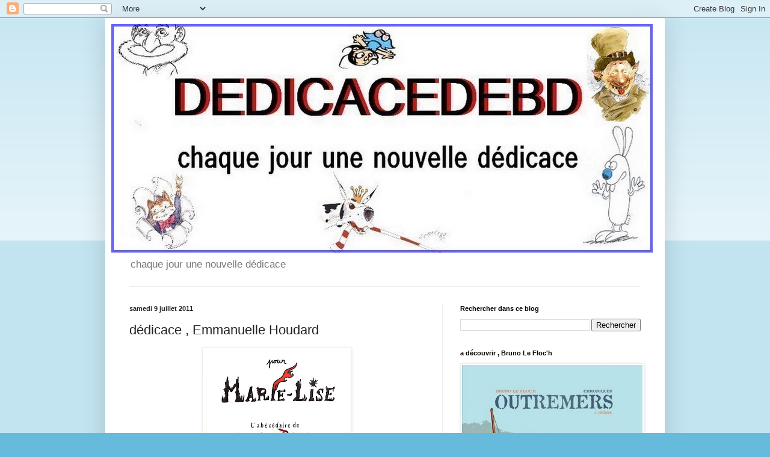

--- FILE ---
content_type: text/html; charset=UTF-8
request_url: https://dedicacedebd.blogspot.com/2011/07/dedicace-emmanuelle-houdard.html?showComment=1310248066460
body_size: 17241
content:
<!DOCTYPE html>
<html class='v2' dir='ltr' xmlns='http://www.w3.org/1999/xhtml' xmlns:b='http://www.google.com/2005/gml/b' xmlns:data='http://www.google.com/2005/gml/data' xmlns:expr='http://www.google.com/2005/gml/expr'>
<head>
<link href='https://www.blogger.com/static/v1/widgets/335934321-css_bundle_v2.css' rel='stylesheet' type='text/css'/>
<meta content='dedicacedebd, dedicace, bd' name='keywords'/>
<meta content='IE=EmulateIE7' http-equiv='X-UA-Compatible'/>
<meta content='width=1100' name='viewport'/>
<meta content='text/html; charset=UTF-8' http-equiv='Content-Type'/>
<meta content='blogger' name='generator'/>
<link href='https://dedicacedebd.blogspot.com/favicon.ico' rel='icon' type='image/x-icon'/>
<link href='http://dedicacedebd.blogspot.com/2011/07/dedicace-emmanuelle-houdard.html' rel='canonical'/>
<link rel="alternate" type="application/atom+xml" title="dedicacedebd - Atom" href="https://dedicacedebd.blogspot.com/feeds/posts/default" />
<link rel="alternate" type="application/rss+xml" title="dedicacedebd - RSS" href="https://dedicacedebd.blogspot.com/feeds/posts/default?alt=rss" />
<link rel="service.post" type="application/atom+xml" title="dedicacedebd - Atom" href="https://www.blogger.com/feeds/3584012750431430548/posts/default" />

<link rel="alternate" type="application/atom+xml" title="dedicacedebd - Atom" href="https://dedicacedebd.blogspot.com/feeds/6588159257432519535/comments/default" />
<!--Can't find substitution for tag [blog.ieCssRetrofitLinks]-->
<link href='https://blogger.googleusercontent.com/img/b/R29vZ2xl/AVvXsEioGQmvBUGQAl51-WceDzF20IHgfyvNfivzCLVAWmurcqZ5h6jsEjvFhZw0iuY9h4toAjSLuRK8ff0Cj_pNL-oKUzrCrQXKHV4t55CTlUJUGKFBas24mUFuzwSRyS7uDQQKDu_2W1vz4QQ/s320/houdart+%252C+la+col%25C3%25A9re+%252C+olonne+%252C+2009.jpg' rel='image_src'/>
<meta content='http://dedicacedebd.blogspot.com/2011/07/dedicace-emmanuelle-houdard.html' property='og:url'/>
<meta content='dédicace  ,  Emmanuelle  Houdard' property='og:title'/>
<meta content=' album , L &#39; Abécédaire de la colère festival d &#39; olonnes sur mer , 2009' property='og:description'/>
<meta content='https://blogger.googleusercontent.com/img/b/R29vZ2xl/AVvXsEioGQmvBUGQAl51-WceDzF20IHgfyvNfivzCLVAWmurcqZ5h6jsEjvFhZw0iuY9h4toAjSLuRK8ff0Cj_pNL-oKUzrCrQXKHV4t55CTlUJUGKFBas24mUFuzwSRyS7uDQQKDu_2W1vz4QQ/w1200-h630-p-k-no-nu/houdart+%252C+la+col%25C3%25A9re+%252C+olonne+%252C+2009.jpg' property='og:image'/>
<title>dedicacedebd: dédicace  ,  Emmanuelle  Houdard</title>
<style id='page-skin-1' type='text/css'><!--
/*
-----------------------------------------------
Blogger Template Style
Name:     Simple
Designer: Blogger
URL:      www.blogger.com
----------------------------------------------- */
/* Content
----------------------------------------------- */
body {
font: normal normal 12px Arial, Tahoma, Helvetica, FreeSans, sans-serif;
color: #222222;
background: #66bbdd none repeat scroll top left;
padding: 0 40px 40px 40px;
}
html body .region-inner {
min-width: 0;
max-width: 100%;
width: auto;
}
h2 {
font-size: 22px;
}
a:link {
text-decoration:none;
color: #2288bb;
}
a:visited {
text-decoration:none;
color: #888888;
}
a:hover {
text-decoration:underline;
color: #33aaff;
}
.body-fauxcolumn-outer .fauxcolumn-inner {
background: transparent url(https://resources.blogblog.com/blogblog/data/1kt/simple/body_gradient_tile_light.png) repeat scroll top left;
_background-image: none;
}
.body-fauxcolumn-outer .cap-top {
position: absolute;
z-index: 1;
height: 400px;
width: 100%;
}
.body-fauxcolumn-outer .cap-top .cap-left {
width: 100%;
background: transparent url(https://resources.blogblog.com/blogblog/data/1kt/simple/gradients_light.png) repeat-x scroll top left;
_background-image: none;
}
.content-outer {
-moz-box-shadow: 0 0 40px rgba(0, 0, 0, .15);
-webkit-box-shadow: 0 0 5px rgba(0, 0, 0, .15);
-goog-ms-box-shadow: 0 0 10px #333333;
box-shadow: 0 0 40px rgba(0, 0, 0, .15);
margin-bottom: 1px;
}
.content-inner {
padding: 10px 10px;
}
.content-inner {
background-color: #ffffff;
}
/* Header
----------------------------------------------- */
.header-outer {
background: transparent none repeat-x scroll 0 -400px;
_background-image: none;
}
.Header h1 {
font: normal normal 60px Arial, Tahoma, Helvetica, FreeSans, sans-serif;
color: #3399bb;
text-shadow: -1px -1px 1px rgba(0, 0, 0, .2);
}
.Header h1 a {
color: #3399bb;
}
.Header .description {
font-size: 140%;
color: #777777;
}
.header-inner .Header .titlewrapper {
padding: 22px 30px;
}
.header-inner .Header .descriptionwrapper {
padding: 0 30px;
}
/* Tabs
----------------------------------------------- */
.tabs-inner .section:first-child {
border-top: 1px solid #eeeeee;
}
.tabs-inner .section:first-child ul {
margin-top: -1px;
border-top: 1px solid #eeeeee;
border-left: 0 solid #eeeeee;
border-right: 0 solid #eeeeee;
}
.tabs-inner .widget ul {
background: #f5f5f5 url(https://resources.blogblog.com/blogblog/data/1kt/simple/gradients_light.png) repeat-x scroll 0 -800px;
_background-image: none;
border-bottom: 1px solid #eeeeee;
margin-top: 0;
margin-left: -30px;
margin-right: -30px;
}
.tabs-inner .widget li a {
display: inline-block;
padding: .6em 1em;
font: normal normal 14px Arial, Tahoma, Helvetica, FreeSans, sans-serif;
color: #999999;
border-left: 1px solid #ffffff;
border-right: 1px solid #eeeeee;
}
.tabs-inner .widget li:first-child a {
border-left: none;
}
.tabs-inner .widget li.selected a, .tabs-inner .widget li a:hover {
color: #000000;
background-color: #eeeeee;
text-decoration: none;
}
/* Columns
----------------------------------------------- */
.main-outer {
border-top: 0 solid #eeeeee;
}
.fauxcolumn-left-outer .fauxcolumn-inner {
border-right: 1px solid #eeeeee;
}
.fauxcolumn-right-outer .fauxcolumn-inner {
border-left: 1px solid #eeeeee;
}
/* Headings
----------------------------------------------- */
div.widget > h2,
div.widget h2.title {
margin: 0 0 1em 0;
font: normal bold 11px Arial, Tahoma, Helvetica, FreeSans, sans-serif;
color: #000000;
}
/* Widgets
----------------------------------------------- */
.widget .zippy {
color: #999999;
text-shadow: 2px 2px 1px rgba(0, 0, 0, .1);
}
.widget .popular-posts ul {
list-style: none;
}
/* Posts
----------------------------------------------- */
h2.date-header {
font: normal bold 11px Arial, Tahoma, Helvetica, FreeSans, sans-serif;
}
.date-header span {
background-color: transparent;
color: #222222;
padding: inherit;
letter-spacing: inherit;
margin: inherit;
}
.main-inner {
padding-top: 30px;
padding-bottom: 30px;
}
.main-inner .column-center-inner {
padding: 0 15px;
}
.main-inner .column-center-inner .section {
margin: 0 15px;
}
.post {
margin: 0 0 25px 0;
}
h3.post-title, .comments h4 {
font: normal normal 22px Arial, Tahoma, Helvetica, FreeSans, sans-serif;
margin: .75em 0 0;
}
.post-body {
font-size: 110%;
line-height: 1.4;
position: relative;
}
.post-body img, .post-body .tr-caption-container, .Profile img, .Image img,
.BlogList .item-thumbnail img {
padding: 2px;
background: #ffffff;
border: 1px solid #eeeeee;
-moz-box-shadow: 1px 1px 5px rgba(0, 0, 0, .1);
-webkit-box-shadow: 1px 1px 5px rgba(0, 0, 0, .1);
box-shadow: 1px 1px 5px rgba(0, 0, 0, .1);
}
.post-body img, .post-body .tr-caption-container {
padding: 5px;
}
.post-body .tr-caption-container {
color: #222222;
}
.post-body .tr-caption-container img {
padding: 0;
background: transparent;
border: none;
-moz-box-shadow: 0 0 0 rgba(0, 0, 0, .1);
-webkit-box-shadow: 0 0 0 rgba(0, 0, 0, .1);
box-shadow: 0 0 0 rgba(0, 0, 0, .1);
}
.post-header {
margin: 0 0 1.5em;
line-height: 1.6;
font-size: 90%;
}
.post-footer {
margin: 20px -2px 0;
padding: 5px 10px;
color: #666666;
background-color: #f9f9f9;
border-bottom: 1px solid #eeeeee;
line-height: 1.6;
font-size: 90%;
}
#comments .comment-author {
padding-top: 1.5em;
border-top: 1px solid #eeeeee;
background-position: 0 1.5em;
}
#comments .comment-author:first-child {
padding-top: 0;
border-top: none;
}
.avatar-image-container {
margin: .2em 0 0;
}
#comments .avatar-image-container img {
border: 1px solid #eeeeee;
}
/* Comments
----------------------------------------------- */
.comments .comments-content .icon.blog-author {
background-repeat: no-repeat;
background-image: url([data-uri]);
}
.comments .comments-content .loadmore a {
border-top: 1px solid #999999;
border-bottom: 1px solid #999999;
}
.comments .comment-thread.inline-thread {
background-color: #f9f9f9;
}
.comments .continue {
border-top: 2px solid #999999;
}
/* Accents
---------------------------------------------- */
.section-columns td.columns-cell {
border-left: 1px solid #eeeeee;
}
.blog-pager {
background: transparent none no-repeat scroll top center;
}
.blog-pager-older-link, .home-link,
.blog-pager-newer-link {
background-color: #ffffff;
padding: 5px;
}
.footer-outer {
border-top: 0 dashed #bbbbbb;
}
/* Mobile
----------------------------------------------- */
body.mobile  {
background-size: auto;
}
.mobile .body-fauxcolumn-outer {
background: transparent none repeat scroll top left;
}
.mobile .body-fauxcolumn-outer .cap-top {
background-size: 100% auto;
}
.mobile .content-outer {
-webkit-box-shadow: 0 0 3px rgba(0, 0, 0, .15);
box-shadow: 0 0 3px rgba(0, 0, 0, .15);
}
.mobile .tabs-inner .widget ul {
margin-left: 0;
margin-right: 0;
}
.mobile .post {
margin: 0;
}
.mobile .main-inner .column-center-inner .section {
margin: 0;
}
.mobile .date-header span {
padding: 0.1em 10px;
margin: 0 -10px;
}
.mobile h3.post-title {
margin: 0;
}
.mobile .blog-pager {
background: transparent none no-repeat scroll top center;
}
.mobile .footer-outer {
border-top: none;
}
.mobile .main-inner, .mobile .footer-inner {
background-color: #ffffff;
}
.mobile-index-contents {
color: #222222;
}
.mobile-link-button {
background-color: #2288bb;
}
.mobile-link-button a:link, .mobile-link-button a:visited {
color: #ffffff;
}
.mobile .tabs-inner .section:first-child {
border-top: none;
}
.mobile .tabs-inner .PageList .widget-content {
background-color: #eeeeee;
color: #000000;
border-top: 1px solid #eeeeee;
border-bottom: 1px solid #eeeeee;
}
.mobile .tabs-inner .PageList .widget-content .pagelist-arrow {
border-left: 1px solid #eeeeee;
}

--></style>
<style id='template-skin-1' type='text/css'><!--
body {
min-width: 930px;
}
.content-outer, .content-fauxcolumn-outer, .region-inner {
min-width: 930px;
max-width: 930px;
_width: 930px;
}
.main-inner .columns {
padding-left: 0;
padding-right: 360px;
}
.main-inner .fauxcolumn-center-outer {
left: 0;
right: 360px;
/* IE6 does not respect left and right together */
_width: expression(this.parentNode.offsetWidth -
parseInt("0") -
parseInt("360px") + 'px');
}
.main-inner .fauxcolumn-left-outer {
width: 0;
}
.main-inner .fauxcolumn-right-outer {
width: 360px;
}
.main-inner .column-left-outer {
width: 0;
right: 100%;
margin-left: -0;
}
.main-inner .column-right-outer {
width: 360px;
margin-right: -360px;
}
#layout {
min-width: 0;
}
#layout .content-outer {
min-width: 0;
width: 800px;
}
#layout .region-inner {
min-width: 0;
width: auto;
}
--></style>
<link href='https://www.blogger.com/dyn-css/authorization.css?targetBlogID=3584012750431430548&amp;zx=9412a9cf-a41b-4c81-a7a9-9b59d94c7d27' media='none' onload='if(media!=&#39;all&#39;)media=&#39;all&#39;' rel='stylesheet'/><noscript><link href='https://www.blogger.com/dyn-css/authorization.css?targetBlogID=3584012750431430548&amp;zx=9412a9cf-a41b-4c81-a7a9-9b59d94c7d27' rel='stylesheet'/></noscript>
<meta name='google-adsense-platform-account' content='ca-host-pub-1556223355139109'/>
<meta name='google-adsense-platform-domain' content='blogspot.com'/>

</head>
<body class='loading variant-pale'>
<div class='navbar section' id='navbar'><div class='widget Navbar' data-version='1' id='Navbar1'><script type="text/javascript">
    function setAttributeOnload(object, attribute, val) {
      if(window.addEventListener) {
        window.addEventListener('load',
          function(){ object[attribute] = val; }, false);
      } else {
        window.attachEvent('onload', function(){ object[attribute] = val; });
      }
    }
  </script>
<div id="navbar-iframe-container"></div>
<script type="text/javascript" src="https://apis.google.com/js/platform.js"></script>
<script type="text/javascript">
      gapi.load("gapi.iframes:gapi.iframes.style.bubble", function() {
        if (gapi.iframes && gapi.iframes.getContext) {
          gapi.iframes.getContext().openChild({
              url: 'https://www.blogger.com/navbar/3584012750431430548?po\x3d6588159257432519535\x26origin\x3dhttps://dedicacedebd.blogspot.com',
              where: document.getElementById("navbar-iframe-container"),
              id: "navbar-iframe"
          });
        }
      });
    </script><script type="text/javascript">
(function() {
var script = document.createElement('script');
script.type = 'text/javascript';
script.src = '//pagead2.googlesyndication.com/pagead/js/google_top_exp.js';
var head = document.getElementsByTagName('head')[0];
if (head) {
head.appendChild(script);
}})();
</script>
</div></div>
<div class='body-fauxcolumns'>
<div class='fauxcolumn-outer body-fauxcolumn-outer'>
<div class='cap-top'>
<div class='cap-left'></div>
<div class='cap-right'></div>
</div>
<div class='fauxborder-left'>
<div class='fauxborder-right'></div>
<div class='fauxcolumn-inner'>
</div>
</div>
<div class='cap-bottom'>
<div class='cap-left'></div>
<div class='cap-right'></div>
</div>
</div>
</div>
<div class='content'>
<div class='content-fauxcolumns'>
<div class='fauxcolumn-outer content-fauxcolumn-outer'>
<div class='cap-top'>
<div class='cap-left'></div>
<div class='cap-right'></div>
</div>
<div class='fauxborder-left'>
<div class='fauxborder-right'></div>
<div class='fauxcolumn-inner'>
</div>
</div>
<div class='cap-bottom'>
<div class='cap-left'></div>
<div class='cap-right'></div>
</div>
</div>
</div>
<div class='content-outer'>
<div class='content-cap-top cap-top'>
<div class='cap-left'></div>
<div class='cap-right'></div>
</div>
<div class='fauxborder-left content-fauxborder-left'>
<div class='fauxborder-right content-fauxborder-right'></div>
<div class='content-inner'>
<header>
<div class='header-outer'>
<div class='header-cap-top cap-top'>
<div class='cap-left'></div>
<div class='cap-right'></div>
</div>
<div class='fauxborder-left header-fauxborder-left'>
<div class='fauxborder-right header-fauxborder-right'></div>
<div class='region-inner header-inner'>
<div class='header section' id='header'><div class='widget Header' data-version='1' id='Header1'>
<div id='header-inner'>
<a href='https://dedicacedebd.blogspot.com/' style='display: block'>
<img alt='dedicacedebd' height='380px; ' id='Header1_headerimg' src='https://blogger.googleusercontent.com/img/b/R29vZ2xl/AVvXsEjZ4NhJ55tIqx4JSbll8KhhnNt6IqqDNDvpddv2uXyjl8CYE3m7ZtFsgeXsKlmEncOoVkvoqBywiWtfXgOABjqIx9hXx2bWYaiE64110U8KHYU8tGSMzOuOkDzAU_PfOIxMunBDIYsAhbU/' style='display: block' width='900px; '/>
</a>
<div class='descriptionwrapper'>
<p class='description'><span>chaque jour une nouvelle dédicace</span></p>
</div>
</div>
</div></div>
</div>
</div>
<div class='header-cap-bottom cap-bottom'>
<div class='cap-left'></div>
<div class='cap-right'></div>
</div>
</div>
</header>
<div class='tabs-outer'>
<div class='tabs-cap-top cap-top'>
<div class='cap-left'></div>
<div class='cap-right'></div>
</div>
<div class='fauxborder-left tabs-fauxborder-left'>
<div class='fauxborder-right tabs-fauxborder-right'></div>
<div class='region-inner tabs-inner'>
<div class='tabs no-items section' id='crosscol'></div>
<div class='tabs no-items section' id='crosscol-overflow'></div>
</div>
</div>
<div class='tabs-cap-bottom cap-bottom'>
<div class='cap-left'></div>
<div class='cap-right'></div>
</div>
</div>
<div class='main-outer'>
<div class='main-cap-top cap-top'>
<div class='cap-left'></div>
<div class='cap-right'></div>
</div>
<div class='fauxborder-left main-fauxborder-left'>
<div class='fauxborder-right main-fauxborder-right'></div>
<div class='region-inner main-inner'>
<div class='columns fauxcolumns'>
<div class='fauxcolumn-outer fauxcolumn-center-outer'>
<div class='cap-top'>
<div class='cap-left'></div>
<div class='cap-right'></div>
</div>
<div class='fauxborder-left'>
<div class='fauxborder-right'></div>
<div class='fauxcolumn-inner'>
</div>
</div>
<div class='cap-bottom'>
<div class='cap-left'></div>
<div class='cap-right'></div>
</div>
</div>
<div class='fauxcolumn-outer fauxcolumn-left-outer'>
<div class='cap-top'>
<div class='cap-left'></div>
<div class='cap-right'></div>
</div>
<div class='fauxborder-left'>
<div class='fauxborder-right'></div>
<div class='fauxcolumn-inner'>
</div>
</div>
<div class='cap-bottom'>
<div class='cap-left'></div>
<div class='cap-right'></div>
</div>
</div>
<div class='fauxcolumn-outer fauxcolumn-right-outer'>
<div class='cap-top'>
<div class='cap-left'></div>
<div class='cap-right'></div>
</div>
<div class='fauxborder-left'>
<div class='fauxborder-right'></div>
<div class='fauxcolumn-inner'>
</div>
</div>
<div class='cap-bottom'>
<div class='cap-left'></div>
<div class='cap-right'></div>
</div>
</div>
<!-- corrects IE6 width calculation -->
<div class='columns-inner'>
<div class='column-center-outer'>
<div class='column-center-inner'>
<div class='main section' id='main'><div class='widget Blog' data-version='1' id='Blog1'>
<div class='blog-posts hfeed'>

          <div class="date-outer">
        
<h2 class='date-header'><span>samedi 9 juillet 2011</span></h2>

          <div class="date-posts">
        
<div class='post-outer'>
<div class='post hentry uncustomized-post-template' itemprop='blogPost' itemscope='itemscope' itemtype='http://schema.org/BlogPosting'>
<meta content='https://blogger.googleusercontent.com/img/b/R29vZ2xl/AVvXsEioGQmvBUGQAl51-WceDzF20IHgfyvNfivzCLVAWmurcqZ5h6jsEjvFhZw0iuY9h4toAjSLuRK8ff0Cj_pNL-oKUzrCrQXKHV4t55CTlUJUGKFBas24mUFuzwSRyS7uDQQKDu_2W1vz4QQ/s320/houdart+%252C+la+col%25C3%25A9re+%252C+olonne+%252C+2009.jpg' itemprop='image_url'/>
<meta content='3584012750431430548' itemprop='blogId'/>
<meta content='6588159257432519535' itemprop='postId'/>
<a name='6588159257432519535'></a>
<h3 class='post-title entry-title' itemprop='name'>
dédicace  ,  Emmanuelle  Houdard
</h3>
<div class='post-header'>
<div class='post-header-line-1'></div>
</div>
<div class='post-body entry-content' id='post-body-6588159257432519535' itemprop='description articleBody'>
<a href="https://blogger.googleusercontent.com/img/b/R29vZ2xl/AVvXsEioGQmvBUGQAl51-WceDzF20IHgfyvNfivzCLVAWmurcqZ5h6jsEjvFhZw0iuY9h4toAjSLuRK8ff0Cj_pNL-oKUzrCrQXKHV4t55CTlUJUGKFBas24mUFuzwSRyS7uDQQKDu_2W1vz4QQ/s1600/houdart+%252C+la+col%25C3%25A9re+%252C+olonne+%252C+2009.jpg"><img alt="" border="0" id="BLOGGER_PHOTO_ID_5623418164210366498" src="https://blogger.googleusercontent.com/img/b/R29vZ2xl/AVvXsEioGQmvBUGQAl51-WceDzF20IHgfyvNfivzCLVAWmurcqZ5h6jsEjvFhZw0iuY9h4toAjSLuRK8ff0Cj_pNL-oKUzrCrQXKHV4t55CTlUJUGKFBas24mUFuzwSRyS7uDQQKDu_2W1vz4QQ/s320/houdart+%252C+la+col%25C3%25A9re+%252C+olonne+%252C+2009.jpg" style="TEXT-ALIGN: center; MARGIN: 0px auto 10px; WIDTH: 236px; DISPLAY: block; HEIGHT: 320px; CURSOR: hand" /></a><br /><br /><div><a href="https://blogger.googleusercontent.com/img/b/R29vZ2xl/AVvXsEh0e1mTAZCDGUnPslcoPhOk7VqlD2GMuvR_KqzlAm3mVRQMTXMvqku6c9SaFadKrO17YH8XdfoyA-e0kr-0zNnmOUZS-mf-JgyaQ3y71dQRAvSxq1C262YlimB9uJN_EidyG2mpa_nDK5o/s1600/houdart+%252C+couverture.jpg"><img alt="" border="0" id="BLOGGER_PHOTO_ID_5623417986606922194" src="https://blogger.googleusercontent.com/img/b/R29vZ2xl/AVvXsEh0e1mTAZCDGUnPslcoPhOk7VqlD2GMuvR_KqzlAm3mVRQMTXMvqku6c9SaFadKrO17YH8XdfoyA-e0kr-0zNnmOUZS-mf-JgyaQ3y71dQRAvSxq1C262YlimB9uJN_EidyG2mpa_nDK5o/s320/houdart+%252C+couverture.jpg" style="TEXT-ALIGN: center; MARGIN: 0px auto 10px; WIDTH: 320px; DISPLAY: block; HEIGHT: 320px; CURSOR: hand" /></a> album , L ' Abécédaire de la colère </div><br /><div>festival d ' olonnes sur mer , 2009</div>
<div style='clear: both;'></div>
</div>
<div class='post-footer'>
<div class='post-footer-line post-footer-line-1'>
<span class='post-author vcard'>
Publié par
<span class='fn' itemprop='author' itemscope='itemscope' itemtype='http://schema.org/Person'>
<meta content='https://www.blogger.com/profile/02018766598096267386' itemprop='url'/>
<a class='g-profile' href='https://www.blogger.com/profile/02018766598096267386' rel='author' title='author profile'>
<span itemprop='name'>pierrick</span>
</a>
</span>
</span>
<span class='post-timestamp'>
à
<meta content='http://dedicacedebd.blogspot.com/2011/07/dedicace-emmanuelle-houdard.html' itemprop='url'/>
<a class='timestamp-link' href='https://dedicacedebd.blogspot.com/2011/07/dedicace-emmanuelle-houdard.html' rel='bookmark' title='permanent link'><abbr class='published' itemprop='datePublished' title='2011-07-09T01:32:00+02:00'>01:32</abbr></a>
</span>
<span class='post-comment-link'>
</span>
<span class='post-icons'>
<span class='item-action'>
<a href='https://www.blogger.com/email-post/3584012750431430548/6588159257432519535' title='Envoyer l&#39;article par e-mail'>
<img alt='' class='icon-action' height='13' src='https://resources.blogblog.com/img/icon18_email.gif' width='18'/>
</a>
</span>
<span class='item-control blog-admin pid-1455474969'>
<a href='https://www.blogger.com/post-edit.g?blogID=3584012750431430548&postID=6588159257432519535&from=pencil' title='Modifier l&#39;article'>
<img alt='' class='icon-action' height='18' src='https://resources.blogblog.com/img/icon18_edit_allbkg.gif' width='18'/>
</a>
</span>
</span>
<div class='post-share-buttons goog-inline-block'>
</div>
</div>
<div class='post-footer-line post-footer-line-2'>
<span class='post-labels'>
</span>
</div>
<div class='post-footer-line post-footer-line-3'>
<span class='post-location'>
</span>
</div>
</div>
</div>
<div class='comments' id='comments'>
<a name='comments'></a>
<h4>1&#160;commentaire:</h4>
<div id='Blog1_comments-block-wrapper'>
<dl class='avatar-comment-indent' id='comments-block'>
<dt class='comment-author ' id='c369195386440735853'>
<a name='c369195386440735853'></a>
<div class="avatar-image-container avatar-stock"><span dir="ltr"><img src="//resources.blogblog.com/img/blank.gif" width="35" height="35" alt="" title="lise2m">

</span></div>
lise2m
a dit&#8230;
</dt>
<dd class='comment-body' id='Blog1_cmt-369195386440735853'>
<p>
Pas d&#39;âge pour la colère !<br />Dessins et textes SU.PER.BES ...
</p>
</dd>
<dd class='comment-footer'>
<span class='comment-timestamp'>
<a href='https://dedicacedebd.blogspot.com/2011/07/dedicace-emmanuelle-houdard.html?showComment=1310248066460#c369195386440735853' title='comment permalink'>
9 juillet 2011 à 23:47
</a>
<span class='item-control blog-admin pid-2057858462'>
<a class='comment-delete' href='https://www.blogger.com/comment/delete/3584012750431430548/369195386440735853' title='Supprimer le commentaire'>
<img src='https://resources.blogblog.com/img/icon_delete13.gif'/>
</a>
</span>
</span>
</dd>
</dl>
</div>
<p class='comment-footer'>
<a href='https://www.blogger.com/comment/fullpage/post/3584012750431430548/6588159257432519535' onclick=''>Enregistrer un commentaire</a>
</p>
</div>
</div>

        </div></div>
      
</div>
<div class='blog-pager' id='blog-pager'>
<span id='blog-pager-newer-link'>
<a class='blog-pager-newer-link' href='https://dedicacedebd.blogspot.com/2011/07/dedicace-dominique-bertail.html' id='Blog1_blog-pager-newer-link' title='Article plus récent'>Article plus récent</a>
</span>
<span id='blog-pager-older-link'>
<a class='blog-pager-older-link' href='https://dedicacedebd.blogspot.com/2011/07/dedicace-franck-bonnet.html' id='Blog1_blog-pager-older-link' title='Article plus ancien'>Article plus ancien</a>
</span>
<a class='home-link' href='https://dedicacedebd.blogspot.com/'>Accueil</a>
</div>
<div class='clear'></div>
<div class='post-feeds'>
<div class='feed-links'>
Inscription à :
<a class='feed-link' href='https://dedicacedebd.blogspot.com/feeds/6588159257432519535/comments/default' target='_blank' type='application/atom+xml'>Publier les commentaires (Atom)</a>
</div>
</div>
</div></div>
</div>
</div>
<div class='column-left-outer'>
<div class='column-left-inner'>
<aside>
</aside>
</div>
</div>
<div class='column-right-outer'>
<div class='column-right-inner'>
<aside>
<div class='sidebar section' id='sidebar-right-1'><div class='widget BlogSearch' data-version='1' id='BlogSearch1'>
<h2 class='title'>Rechercher dans ce blog</h2>
<div class='widget-content'>
<div id='BlogSearch1_form'>
<form action='https://dedicacedebd.blogspot.com/search' class='gsc-search-box' target='_top'>
<table cellpadding='0' cellspacing='0' class='gsc-search-box'>
<tbody>
<tr>
<td class='gsc-input'>
<input autocomplete='off' class='gsc-input' name='q' size='10' title='search' type='text' value=''/>
</td>
<td class='gsc-search-button'>
<input class='gsc-search-button' title='search' type='submit' value='Rechercher'/>
</td>
</tr>
</tbody>
</table>
</form>
</div>
</div>
<div class='clear'></div>
</div><div class='widget Image' data-version='1' id='Image4'>
<h2>a découvrir , Bruno Le Floc'h</h2>
<div class='widget-content'>
<a href='http://www.dargaud.com/bd-en-ligne/chroniques-outremers-tome-3,5384'>
<img alt='a découvrir , Bruno Le Floc&#39;h' height='392' id='Image4_img' src='https://blogger.googleusercontent.com/img/b/R29vZ2xl/AVvXsEgaH-NdiqRP_DCqM8YEXYgXCeSB3hHeJ4s2G0967LBw0URZ3IjjEvOi8_HSUF6FyTrPW-LxbULaAX08Yaijf8X5hOOt6GvPt8d9Ba8x3Wm0TbVHpYfdNiIartjgvTZcjXLBhGE1mCdb690/s1600/le+floc%2527h+%252C+couverture+%252C+T3.jpg' width='300'/>
</a>
<br/>
</div>
<div class='clear'></div>
</div><div class='widget Image' data-version='1' id='Image14'>
<h2>Angoulème 2012 , les photos</h2>
<div class='widget-content'>
<a href='http://dedicacedebd.blogspot.com/p/angouleme-2012-les-photos.html'>
<img alt='Angoulème 2012 , les photos' height='226' id='Image14_img' src='https://blogger.googleusercontent.com/img/b/R29vZ2xl/AVvXsEg4dOuqGb85v9fRRyaB7k-LOphWbYhOw6zOe3wjgppxQI6qE6BGcHNJdVTd4Q6xJVCnjUeP2L1RTtYsz7d21ZbeRnDteGCuqozkn0YVvqkywMw26yPTl_dMlKr7Pb747OMitaaAXsxJQtN9/s350/Copie+de+angougou+2012+116.jpg' width='300'/>
</a>
<br/>
<span class='caption'>cliquer  sur l ' image</span>
</div>
<div class='clear'></div>
</div><div class='widget Image' data-version='1' id='Image11'>
<h2>ANGOULEME , 2011  TOUTES les PHOTOS</h2>
<div class='widget-content'>
<a href='http://dedicacedebd.blogspot.com/p/angouleme-2011-photos.html'>
<img alt='ANGOULEME , 2011  TOUTES les PHOTOS' height='201' id='Image11_img' src='https://blogger.googleusercontent.com/img/b/R29vZ2xl/AVvXsEhDWpeEfRosU82QfvCh5A-fACSG4_ngyjX3xGuH8yCh1rAHmGHVDq-_nE5kfY25kGVihJtZQzLdl90oEoP4SkOvp0jyLGNlIqGBEVZcw-g6btP_encTV7psg6O8Me33hjo603_-fcRwJNAs/s1600/Copie+de+photo+angoul%25C3%25A8me+2011+%252C+30-01-2011+042.jpg' width='275'/>
</a>
<br/>
<span class='caption'>cliquer sur l' image</span>
</div>
<div class='clear'></div>
</div><div class='widget Image' data-version='1' id='Image7'>
<h2>photos angoulème 2010</h2>
<div class='widget-content'>
<a href='http://dedicacedebd.blogspot.com/p/photos-angouleme-2010.html'>
<img alt='photos angoulème 2010' height='187' id='Image7_img' src='//3.bp.blogspot.com/_CVg9cnKGoSI/TJiFNuZWyeI/AAAAAAAAHlA/R_Tcam2hVuo/S220/Copie+de+photo+festival+d%27+angouleme+2010+006.jpg' width='220'/>
</a>
<br/>
<span class='caption'>cliquer sur l ' image</span>
</div>
<div class='clear'></div>
</div><div class='widget Image' data-version='1' id='Image10'>
<h2>musée  JULES  VERNE , Nantes</h2>
<div class='widget-content'>
<a href='http://www.nantes.fr/julesverne/actu_mur.htm'>
<img alt='musée  JULES  VERNE , Nantes' height='234' id='Image10_img' src='https://blogger.googleusercontent.com/img/b/R29vZ2xl/AVvXsEieb7ApwFdwXxU4dkWq-Rts7CQHQxc1zqOw4erc2mm0EEj3IsXUYtSlv1JuDm991VdJvPkOZArHrAzYBklAswMn5YmdhSSsazFgBMA5zeM00jV6UJGFA2Ys0MG3aIlZd9ol0a7PvOWroZ3P/s350/musee-jverne_03.jpg' width='150'/>
</a>
<br/>
</div>
<div class='clear'></div>
</div><div class='widget Image' data-version='1' id='Image9'>
<h2>TOUTES  les  PHOTOS  FESTIVAL ,  2010</h2>
<div class='widget-content'>
<a href='http://dedicacedebd.blogspot.com/p/photos-festival-2010.html'>
<img alt='TOUTES  les  PHOTOS  FESTIVAL ,  2010' height='230' id='Image9_img' src='https://blogger.googleusercontent.com/img/b/R29vZ2xl/AVvXsEiIELQPJurHRRLR6TrQlrZV6fAD5OW3AuwrM90z6dpyLq5e-WrmnBkVu5l9OafqzZBZE_BFM2uV2pzQcIbco46ILtPkQBq_8YFX8gwTu6-8PWDohepBonXJuAqkXQMz74kFDPpl4D8IsSA/s350/Copie+de+photos+%252C+festival++st+malo+%252C+10-10-2010+088.jpg' width='270'/>
</a>
<br/>
<span class='caption'>cliquer  sur  l' image</span>
</div>
<div class='clear'></div>
</div><div class='widget PageList' data-version='1' id='PageList1'>
<h2>Pages</h2>
<div class='widget-content'>
<ul>
<li>
<a href='https://dedicacedebd.blogspot.com/'>Accueil</a>
</li>
<li>
<a href='https://dedicacedebd.blogspot.com/p/peinture-albert-clouard.html'>PEINTURE , albert CLOUARD</a>
</li>
<li>
<a href='https://dedicacedebd.blogspot.com/p/photos-festival-2009.html'>PHOTOS  FESTIVAL , 2009</a>
</li>
<li>
<a href='https://dedicacedebd.blogspot.com/p/photos-angouleme-2010.html'>PHOTOS ANGOULEME 2010</a>
</li>
<li>
<a href='https://dedicacedebd.blogspot.com/p/photos-festival-2010.html'>PHOTOS  FESTIVAL ,  2010</a>
</li>
<li>
<a href='https://dedicacedebd.blogspot.com/p/angouleme-2011-photos.html'>ANGOULEME , 2011  PHOTOS</a>
</li>
<li>
<a href='https://dedicacedebd.blogspot.com/p/angouleme-2012-les-photos.html'>Angoulème 2012 , les photos</a>
</li>
</ul>
<div class='clear'></div>
</div>
</div><div class='widget HTML' data-version='1' id='HTML6'>
<h2 class='title'>Traducteur</h2>
<div class='widget-content'>
<div id="google_translate_element"></div><script>
function googleTranslateElementInit() {
  new google.translate.TranslateElement({
    pageLanguage: 'en'
  }, 'google_translate_element');
}
</script><script src="//translate.google.com/translate_a/element.js?cb=googleTranslateElementInit"></script>
</div>
<div class='clear'></div>
</div><div class='widget Image' data-version='1' id='Image8'>
<h2>PEINTURE , albert CLOUARD</h2>
<div class='widget-content'>
<a href='http://dedicacedebd.blogspot.fr/p/peinture-albert-clouard.html'>
<img alt='PEINTURE , albert CLOUARD' height='232' id='Image8_img' src='https://blogger.googleusercontent.com/img/b/R29vZ2xl/AVvXsEjWHHGGCEiLA8GHTE3nbbdPZegRZfbZNGUegQZDzWRr1DCSAtFpJRiqt7bRfyDl2nr16LcTZXrgkCv-9niDuFS822vxhTglb2PHMaUHWLkbvQiOR2cFAnq-0X2Z3FQGhL1T_U49e3gz_TU/s1600/Copie+de+clouard+%252C+42.jpg' width='300'/>
</a>
<br/>
<span class='caption'>cliquer sur l' image pour Découvrir</span>
</div>
<div class='clear'></div>
</div><div class='widget Image' data-version='1' id='Image1'>
<h2>PROCHAIN  FESTIVAL</h2>
<div class='widget-content'>
<a href='http://www.eauzebd.com/'>
<img alt='PROCHAIN  FESTIVAL' height='424' id='Image1_img' src='https://blogger.googleusercontent.com/img/b/R29vZ2xl/AVvXsEhRAlGoLrVvxI4DUYkkoIDBs24n5Pft_PC-wnFZiMg3LSGMueIR6bySAm4-ComXOQCekP5KFgSPoq-Ha4cMd9C9L189fIZybtNJ0n6X19t2tfTm3Twg8Dj1ye4AJZOejU655RDDUoWqKZ0/s1600/affiche+%252C+eauze+2012+%252C+021_2012_gf.jpg' width='300'/>
</a>
<br/>
<span class='caption'>cliquer sur l' image</span>
</div>
<div class='clear'></div>
</div><div class='widget Image' data-version='1' id='Image6'>
<h2>jean denis Pendanx</h2>
<div class='widget-content'>
<a href='http://www.futuropolis.fr/wp-content/uploads/2012/05/SVOBODA_T2_1.jpg'>
<img alt='jean denis Pendanx' height='424' id='Image6_img' src='https://blogger.googleusercontent.com/img/b/R29vZ2xl/AVvXsEjOSg86bxSwskpfBEtqZxUX3VrX-JUovzc6l22qzNz3VQwUbk52v9IUNuNcuUQIliQDgpBLqfBsILVRTZ-KCNMxThzm_G3oGihJe2XayKbB47hP9kTcDpviw1ZeUzzd0u_UDBrnDQ1mAvw/s1600/COUV-SVOBODA_T2_WEB.jpg' width='300'/>
</a>
<br/>
<span class='caption'>cliquer sur l' image pour découvrir</span>
</div>
<div class='clear'></div>
</div><div class='widget Image' data-version='1' id='Image13'>
<h2>a  découvrir , François RAVARD</h2>
<div class='widget-content'>
<a href='http://francoisravard.canalblog.com/'>
<img alt='a  découvrir , François RAVARD' height='421' id='Image13_img' src='https://blogger.googleusercontent.com/img/b/R29vZ2xl/AVvXsEgb_sTVexfwtD1PmJm6Lm27Ju1_fPgOrexBHlr6x9YRdCHOclR3YXY4sKB52v4xgA9HNrwoJlGpdMplJ8qGDEUK0Q9dTwGNqyVb5AvcU5gt_cMRRnn6RJ3C0X0eT7kbkRSRTNesPoJGafk/s1600/ravart+couverture+%252C.jpg' width='300'/>
</a>
<br/>
<span class='caption'>a  VOIR  sur  son  BLOG</span>
</div>
<div class='clear'></div>
</div><div class='widget Image' data-version='1' id='Image12'>
<h2>a decouvrir , Jusseaume</h2>
<div class='widget-content'>
<a href='http://www.jusseaume.fr/'>
<img alt='a decouvrir , Jusseaume' height='167' id='Image12_img' src='https://blogger.googleusercontent.com/img/b/R29vZ2xl/AVvXsEjvLS2jMYzyeXs7jXA3BAdjJkcXw8aruF3kJiGrJdWBywiACoGAG2vgmwkwusdxZaUr26jIgywwMAkBoHILxUcs-PSNTWYs9l6mRpkvAJ7sgQqFfJa5keNBQykDOTyjJtEqFdJ4eCcke4o/s1600/jussaume+%252C+clin.jpg' width='300'/>
</a>
<br/>
<span class='caption'>cliquer sur l ' image pour voir</span>
</div>
<div class='clear'></div>
</div><div class='widget Image' data-version='1' id='Image5'>
<h2>a  découvrir , BRUNO</h2>
<div class='widget-content'>
<a href='http://www.brunocomix.fr/category/albums-bd/lorna/'>
<img alt='a  découvrir , BRUNO' height='462' id='Image5_img' src='https://blogger.googleusercontent.com/img/b/R29vZ2xl/AVvXsEhEpgq27GrQHWY_3LXIMayjt9Og1B8kq3zDLdwkxmfYd6ej7ocB5vUu4NGdRB-3VqMrEIg9DQvivwhfl8ehG470jj5h6JLr9t3852FJLhy6D_0T6i6Hg2AEUYGvqVZ9whrJv4NieWKA2L8/s1600/bruno+%252C+couverture+lorna+%252C+Couv_159733.jpg' width='300'/>
</a>
<br/>
<span class='caption'>cliquer sur l' image pour découvrir</span>
</div>
<div class='clear'></div>
</div><div class='widget Followers' data-version='1' id='Followers1'>
<h2 class='title'>Membres</h2>
<div class='widget-content'>
<div id='Followers1-wrapper'>
<div style='margin-right:2px;'>
<div><script type="text/javascript" src="https://apis.google.com/js/platform.js"></script>
<div id="followers-iframe-container"></div>
<script type="text/javascript">
    window.followersIframe = null;
    function followersIframeOpen(url) {
      gapi.load("gapi.iframes", function() {
        if (gapi.iframes && gapi.iframes.getContext) {
          window.followersIframe = gapi.iframes.getContext().openChild({
            url: url,
            where: document.getElementById("followers-iframe-container"),
            messageHandlersFilter: gapi.iframes.CROSS_ORIGIN_IFRAMES_FILTER,
            messageHandlers: {
              '_ready': function(obj) {
                window.followersIframe.getIframeEl().height = obj.height;
              },
              'reset': function() {
                window.followersIframe.close();
                followersIframeOpen("https://www.blogger.com/followers/frame/3584012750431430548?colors\x3dCgt0cmFuc3BhcmVudBILdHJhbnNwYXJlbnQaByMyMjIyMjIiByMyMjg4YmIqByNmZmZmZmYyByMwMDAwMDA6ByMyMjIyMjJCByMyMjg4YmJKByM5OTk5OTlSByMyMjg4YmJaC3RyYW5zcGFyZW50\x26pageSize\x3d21\x26hl\x3dfr\x26origin\x3dhttps://dedicacedebd.blogspot.com");
              },
              'open': function(url) {
                window.followersIframe.close();
                followersIframeOpen(url);
              }
            }
          });
        }
      });
    }
    followersIframeOpen("https://www.blogger.com/followers/frame/3584012750431430548?colors\x3dCgt0cmFuc3BhcmVudBILdHJhbnNwYXJlbnQaByMyMjIyMjIiByMyMjg4YmIqByNmZmZmZmYyByMwMDAwMDA6ByMyMjIyMjJCByMyMjg4YmJKByM5OTk5OTlSByMyMjg4YmJaC3RyYW5zcGFyZW50\x26pageSize\x3d21\x26hl\x3dfr\x26origin\x3dhttps://dedicacedebd.blogspot.com");
  </script></div>
</div>
</div>
<div class='clear'></div>
</div>
</div><div class='widget HTML' data-version='1' id='HTML4'>
<div class='widget-content'>
<a href="http://www.dedicacedebd.fr/annuaire.php" target="_blank"><img alt="" src="https://lh3.googleusercontent.com/blogger_img_proxy/AEn0k_sWmpDuqSb4yJIrwrCAIvHNdFwZkOGwZXdm9mCXbMr9D8v06iZuKzf8e9DAejj5a-tKECT9t7k-JHhwgxybOX5RtaKBLS5Jp7Lkcpo9PZjc=s0-d"></a>
</div>
<div class='clear'></div>
</div><div class='widget HTML' data-version='1' id='HTML1'>
<h2 class='title'>compteur</h2>
<div class='widget-content'>
<!-- DEBUT CODE compteur-gratuit.org -->
		<script language="JavaScript" src="//www.compteur-gratuit.org/count/c.js?id=122528&amp;t=2&amp;d=2&amp;n=6&amp;s=0"></script><noscript>un <a target="_blank" href="http://www.compteur-gratuit.org">compteur gratuit</a> pour votre site web</noscript>
<!-- FIN CODE compteur-gratuit.org -->
</div>
<div class='clear'></div>
</div><div class='widget HTML' data-version='1' id='HTML5'>
<div class='widget-content'>
<a href="http://www.dedicacedebd.fr/anniversaire.php" target="_blank"><img alt="" src="https://lh3.googleusercontent.com/blogger_img_proxy/AEn0k_s6BasTUoLwkIk4pk7wZ-tfwKJTWuF0ksQd2yXYGbjn7PRUCKnDyTr37VunwSHehkos5mdIVC_f-W2RC6uMWmnBoXHImmLz9PnZBNF2tGBO=s0-d"></a>

<iframe src="http://www.dedicacedebd.fr/anniversaire2.php" frameborder="0" width="225" height="160"></iframe>
</div>
<div class='clear'></div>
</div>
<div class='widget BlogArchive' data-version='1' id='BlogArchive1'>
<h2>Archives du blog</h2>
<div class='widget-content'>
<div id='ArchiveList'>
<div id='BlogArchive1_ArchiveList'>
<ul class='hierarchy'>
<li class='archivedate collapsed'>
<a class='toggle' href='javascript:void(0)'>
<span class='zippy'>

        &#9658;&#160;
      
</span>
</a>
<a class='post-count-link' href='https://dedicacedebd.blogspot.com/2012/'>
2012
</a>
<span class='post-count' dir='ltr'>(316)</span>
<ul class='hierarchy'>
<li class='archivedate collapsed'>
<a class='toggle' href='javascript:void(0)'>
<span class='zippy'>

        &#9658;&#160;
      
</span>
</a>
<a class='post-count-link' href='https://dedicacedebd.blogspot.com/2012/09/'>
septembre
</a>
<span class='post-count' dir='ltr'>(34)</span>
</li>
</ul>
<ul class='hierarchy'>
<li class='archivedate collapsed'>
<a class='toggle' href='javascript:void(0)'>
<span class='zippy'>

        &#9658;&#160;
      
</span>
</a>
<a class='post-count-link' href='https://dedicacedebd.blogspot.com/2012/08/'>
août
</a>
<span class='post-count' dir='ltr'>(32)</span>
</li>
</ul>
<ul class='hierarchy'>
<li class='archivedate collapsed'>
<a class='toggle' href='javascript:void(0)'>
<span class='zippy'>

        &#9658;&#160;
      
</span>
</a>
<a class='post-count-link' href='https://dedicacedebd.blogspot.com/2012/07/'>
juillet
</a>
<span class='post-count' dir='ltr'>(33)</span>
</li>
</ul>
<ul class='hierarchy'>
<li class='archivedate collapsed'>
<a class='toggle' href='javascript:void(0)'>
<span class='zippy'>

        &#9658;&#160;
      
</span>
</a>
<a class='post-count-link' href='https://dedicacedebd.blogspot.com/2012/06/'>
juin
</a>
<span class='post-count' dir='ltr'>(34)</span>
</li>
</ul>
<ul class='hierarchy'>
<li class='archivedate collapsed'>
<a class='toggle' href='javascript:void(0)'>
<span class='zippy'>

        &#9658;&#160;
      
</span>
</a>
<a class='post-count-link' href='https://dedicacedebd.blogspot.com/2012/05/'>
mai
</a>
<span class='post-count' dir='ltr'>(33)</span>
</li>
</ul>
<ul class='hierarchy'>
<li class='archivedate collapsed'>
<a class='toggle' href='javascript:void(0)'>
<span class='zippy'>

        &#9658;&#160;
      
</span>
</a>
<a class='post-count-link' href='https://dedicacedebd.blogspot.com/2012/04/'>
avril
</a>
<span class='post-count' dir='ltr'>(33)</span>
</li>
</ul>
<ul class='hierarchy'>
<li class='archivedate collapsed'>
<a class='toggle' href='javascript:void(0)'>
<span class='zippy'>

        &#9658;&#160;
      
</span>
</a>
<a class='post-count-link' href='https://dedicacedebd.blogspot.com/2012/03/'>
mars
</a>
<span class='post-count' dir='ltr'>(36)</span>
</li>
</ul>
<ul class='hierarchy'>
<li class='archivedate collapsed'>
<a class='toggle' href='javascript:void(0)'>
<span class='zippy'>

        &#9658;&#160;
      
</span>
</a>
<a class='post-count-link' href='https://dedicacedebd.blogspot.com/2012/02/'>
février
</a>
<span class='post-count' dir='ltr'>(33)</span>
</li>
</ul>
<ul class='hierarchy'>
<li class='archivedate collapsed'>
<a class='toggle' href='javascript:void(0)'>
<span class='zippy'>

        &#9658;&#160;
      
</span>
</a>
<a class='post-count-link' href='https://dedicacedebd.blogspot.com/2012/01/'>
janvier
</a>
<span class='post-count' dir='ltr'>(48)</span>
</li>
</ul>
</li>
</ul>
<ul class='hierarchy'>
<li class='archivedate expanded'>
<a class='toggle' href='javascript:void(0)'>
<span class='zippy toggle-open'>

        &#9660;&#160;
      
</span>
</a>
<a class='post-count-link' href='https://dedicacedebd.blogspot.com/2011/'>
2011
</a>
<span class='post-count' dir='ltr'>(451)</span>
<ul class='hierarchy'>
<li class='archivedate collapsed'>
<a class='toggle' href='javascript:void(0)'>
<span class='zippy'>

        &#9658;&#160;
      
</span>
</a>
<a class='post-count-link' href='https://dedicacedebd.blogspot.com/2011/12/'>
décembre
</a>
<span class='post-count' dir='ltr'>(42)</span>
</li>
</ul>
<ul class='hierarchy'>
<li class='archivedate collapsed'>
<a class='toggle' href='javascript:void(0)'>
<span class='zippy'>

        &#9658;&#160;
      
</span>
</a>
<a class='post-count-link' href='https://dedicacedebd.blogspot.com/2011/11/'>
novembre
</a>
<span class='post-count' dir='ltr'>(34)</span>
</li>
</ul>
<ul class='hierarchy'>
<li class='archivedate collapsed'>
<a class='toggle' href='javascript:void(0)'>
<span class='zippy'>

        &#9658;&#160;
      
</span>
</a>
<a class='post-count-link' href='https://dedicacedebd.blogspot.com/2011/10/'>
octobre
</a>
<span class='post-count' dir='ltr'>(33)</span>
</li>
</ul>
<ul class='hierarchy'>
<li class='archivedate collapsed'>
<a class='toggle' href='javascript:void(0)'>
<span class='zippy'>

        &#9658;&#160;
      
</span>
</a>
<a class='post-count-link' href='https://dedicacedebd.blogspot.com/2011/09/'>
septembre
</a>
<span class='post-count' dir='ltr'>(34)</span>
</li>
</ul>
<ul class='hierarchy'>
<li class='archivedate collapsed'>
<a class='toggle' href='javascript:void(0)'>
<span class='zippy'>

        &#9658;&#160;
      
</span>
</a>
<a class='post-count-link' href='https://dedicacedebd.blogspot.com/2011/08/'>
août
</a>
<span class='post-count' dir='ltr'>(33)</span>
</li>
</ul>
<ul class='hierarchy'>
<li class='archivedate expanded'>
<a class='toggle' href='javascript:void(0)'>
<span class='zippy toggle-open'>

        &#9660;&#160;
      
</span>
</a>
<a class='post-count-link' href='https://dedicacedebd.blogspot.com/2011/07/'>
juillet
</a>
<span class='post-count' dir='ltr'>(36)</span>
<ul class='posts'>
<li><a href='https://dedicacedebd.blogspot.com/2011/07/dedicace-karine-bernadou_31.html'>dédicace  , Karine  Bernadou</a></li>
<li><a href='https://dedicacedebd.blogspot.com/2011/07/dedicace-daniel-hulet.html'>dédicace  , Daniel  Hulet</a></li>
<li><a href='https://dedicacedebd.blogspot.com/2011/07/dedicace-marc-piskic.html'>dédicace  ,  Marc  Piskic</a></li>
<li><a href='https://dedicacedebd.blogspot.com/2011/07/bilan-dedicace-2011.html'>Bilan  Dédicace ,  2011</a></li>
<li><a href='https://dedicacedebd.blogspot.com/2011/07/dedicace-baru.html'>dédicace  ,  Baru</a></li>
<li><a href='https://dedicacedebd.blogspot.com/2011/07/dedicace-daniel-kox.html'>dédicace  , Daniel  Kox</a></li>
<li><a href='https://dedicacedebd.blogspot.com/2011/07/dedicace-louis-michel-carpentier.html'>dédicace  , Louis-Michel  Carpentier</a></li>
<li><a href='https://dedicacedebd.blogspot.com/2011/07/dedicace-goran-sudzuka.html'>dédicace  ,  Goran  Sudzuka</a></li>
<li><a href='https://dedicacedebd.blogspot.com/2011/07/dedicace-janry.html'>dédicace  ,  Janry</a></li>
<li><a href='https://dedicacedebd.blogspot.com/2011/07/affiche-contern-2012.html'>affiche  ,  Contern  , 2012</a></li>
<li><a href='https://dedicacedebd.blogspot.com/2011/07/dedicace-blary.html'>dédicace  ,  benoit  Blary</a></li>
<li><a href='https://dedicacedebd.blogspot.com/2011/07/contern-2011.html'>contern  ,  2011</a></li>
<li><a href='https://dedicacedebd.blogspot.com/2011/07/dedicace-marek.html'>dédicace  ,  Marek</a></li>
<li><a href='https://dedicacedebd.blogspot.com/2011/07/dedicace-lucien-rollin.html'>dédicace  ,  Lucien  Rollin</a></li>
<li><a href='https://dedicacedebd.blogspot.com/2011/07/photos-festival-contern-2011_20.html'>PHOTOS  FESTIVAL , CONTERN , 2011</a></li>
<li><a href='https://dedicacedebd.blogspot.com/2011/07/dedicace-davide-gianfelice.html'>dédicace ,  davide  Gianfelice</a></li>
<li><a href='https://dedicacedebd.blogspot.com/2011/07/festival-de-contern-2011.html'>festival  de  CONTERN  , 2011</a></li>
<li><a href='https://dedicacedebd.blogspot.com/2011/07/dedicace-jean-marie-michaud.html'>dédicace  ,  jean- marie  Michaud</a></li>
<li><a href='https://dedicacedebd.blogspot.com/2011/07/dedicace-benoit-du-peloux.html'>dédicace  ,  benoit Du Peloux</a></li>
<li><a href='https://dedicacedebd.blogspot.com/2011/07/dedicace-antonio-lapone.html'>dédicace  ,  antonio  Lapone</a></li>
<li><a href='https://dedicacedebd.blogspot.com/2011/07/dedicace-raphael-morales.html'>dédicace  ,  raphael  morales</a></li>
<li><a href='https://dedicacedebd.blogspot.com/2011/07/dedicace-david-gilbert.html'>dédicace  ,  david  Gilbert</a></li>
<li><a href='https://dedicacedebd.blogspot.com/2011/07/dedicace-bruno.html'>dédicace  ,  Bruno</a></li>
<li><a href='https://dedicacedebd.blogspot.com/2011/07/dedicace-christian-verhaeghe.html'>dédicace  ,  christian  Verhaeghe</a></li>
<li><a href='https://dedicacedebd.blogspot.com/2011/07/dedicace-jean-marc-stalner.html'>dédicace  ,  Jean-marc  Stalner</a></li>
<li><a href='https://dedicacedebd.blogspot.com/2011/07/dedicace-jul.html'>dédicace  ,  Jul</a></li>
<li><a href='https://dedicacedebd.blogspot.com/2011/07/dedicace-dominique-bertail.html'>dédicace  , dominique  Bertail</a></li>
<li><a href='https://dedicacedebd.blogspot.com/2011/07/dedicace-emmanuelle-houdard.html'>dédicace  ,  Emmanuelle  Houdard</a></li>
<li><a href='https://dedicacedebd.blogspot.com/2011/07/dedicace-franck-bonnet.html'>dédicace , Franck  Bonnet</a></li>
<li><a href='https://dedicacedebd.blogspot.com/2011/07/dedicace-alberto-varanda.html'>dédicace  ,  Alberto  Varanda</a></li>
<li><a href='https://dedicacedebd.blogspot.com/2011/07/dedicace-bob-de-groot.html'>dédicace  ,  Bob  De Groot</a></li>
<li><a href='https://dedicacedebd.blogspot.com/2011/07/dedicace-olivier-brazao.html'>dédicace  ,  Olivier  Brazao</a></li>
<li><a href='https://dedicacedebd.blogspot.com/2011/07/dedicace-alice-picard.html'>dédicace  ,  Alice  Picard</a></li>
<li><a href='https://dedicacedebd.blogspot.com/2011/07/dedicace-frederik-salsedo.html'>dédicace  ,  Frédérik  Salsedo</a></li>
<li><a href='https://dedicacedebd.blogspot.com/2011/07/dedicace-ood-serriere.html'>dédicace  ,  Ood  Serrière</a></li>
<li><a href='https://dedicacedebd.blogspot.com/2011/07/dedicace-marie-jaffredo.html'>dédicace  ,  Marie  Jaffredo</a></li>
</ul>
</li>
</ul>
<ul class='hierarchy'>
<li class='archivedate collapsed'>
<a class='toggle' href='javascript:void(0)'>
<span class='zippy'>

        &#9658;&#160;
      
</span>
</a>
<a class='post-count-link' href='https://dedicacedebd.blogspot.com/2011/06/'>
juin
</a>
<span class='post-count' dir='ltr'>(40)</span>
</li>
</ul>
<ul class='hierarchy'>
<li class='archivedate collapsed'>
<a class='toggle' href='javascript:void(0)'>
<span class='zippy'>

        &#9658;&#160;
      
</span>
</a>
<a class='post-count-link' href='https://dedicacedebd.blogspot.com/2011/05/'>
mai
</a>
<span class='post-count' dir='ltr'>(38)</span>
</li>
</ul>
<ul class='hierarchy'>
<li class='archivedate collapsed'>
<a class='toggle' href='javascript:void(0)'>
<span class='zippy'>

        &#9658;&#160;
      
</span>
</a>
<a class='post-count-link' href='https://dedicacedebd.blogspot.com/2011/04/'>
avril
</a>
<span class='post-count' dir='ltr'>(38)</span>
</li>
</ul>
<ul class='hierarchy'>
<li class='archivedate collapsed'>
<a class='toggle' href='javascript:void(0)'>
<span class='zippy'>

        &#9658;&#160;
      
</span>
</a>
<a class='post-count-link' href='https://dedicacedebd.blogspot.com/2011/03/'>
mars
</a>
<span class='post-count' dir='ltr'>(42)</span>
</li>
</ul>
<ul class='hierarchy'>
<li class='archivedate collapsed'>
<a class='toggle' href='javascript:void(0)'>
<span class='zippy'>

        &#9658;&#160;
      
</span>
</a>
<a class='post-count-link' href='https://dedicacedebd.blogspot.com/2011/02/'>
février
</a>
<span class='post-count' dir='ltr'>(33)</span>
</li>
</ul>
<ul class='hierarchy'>
<li class='archivedate collapsed'>
<a class='toggle' href='javascript:void(0)'>
<span class='zippy'>

        &#9658;&#160;
      
</span>
</a>
<a class='post-count-link' href='https://dedicacedebd.blogspot.com/2011/01/'>
janvier
</a>
<span class='post-count' dir='ltr'>(48)</span>
</li>
</ul>
</li>
</ul>
<ul class='hierarchy'>
<li class='archivedate collapsed'>
<a class='toggle' href='javascript:void(0)'>
<span class='zippy'>

        &#9658;&#160;
      
</span>
</a>
<a class='post-count-link' href='https://dedicacedebd.blogspot.com/2010/'>
2010
</a>
<span class='post-count' dir='ltr'>(556)</span>
<ul class='hierarchy'>
<li class='archivedate collapsed'>
<a class='toggle' href='javascript:void(0)'>
<span class='zippy'>

        &#9658;&#160;
      
</span>
</a>
<a class='post-count-link' href='https://dedicacedebd.blogspot.com/2010/12/'>
décembre
</a>
<span class='post-count' dir='ltr'>(73)</span>
</li>
</ul>
<ul class='hierarchy'>
<li class='archivedate collapsed'>
<a class='toggle' href='javascript:void(0)'>
<span class='zippy'>

        &#9658;&#160;
      
</span>
</a>
<a class='post-count-link' href='https://dedicacedebd.blogspot.com/2010/11/'>
novembre
</a>
<span class='post-count' dir='ltr'>(39)</span>
</li>
</ul>
<ul class='hierarchy'>
<li class='archivedate collapsed'>
<a class='toggle' href='javascript:void(0)'>
<span class='zippy'>

        &#9658;&#160;
      
</span>
</a>
<a class='post-count-link' href='https://dedicacedebd.blogspot.com/2010/10/'>
octobre
</a>
<span class='post-count' dir='ltr'>(44)</span>
</li>
</ul>
<ul class='hierarchy'>
<li class='archivedate collapsed'>
<a class='toggle' href='javascript:void(0)'>
<span class='zippy'>

        &#9658;&#160;
      
</span>
</a>
<a class='post-count-link' href='https://dedicacedebd.blogspot.com/2010/09/'>
septembre
</a>
<span class='post-count' dir='ltr'>(52)</span>
</li>
</ul>
<ul class='hierarchy'>
<li class='archivedate collapsed'>
<a class='toggle' href='javascript:void(0)'>
<span class='zippy'>

        &#9658;&#160;
      
</span>
</a>
<a class='post-count-link' href='https://dedicacedebd.blogspot.com/2010/08/'>
août
</a>
<span class='post-count' dir='ltr'>(42)</span>
</li>
</ul>
<ul class='hierarchy'>
<li class='archivedate collapsed'>
<a class='toggle' href='javascript:void(0)'>
<span class='zippy'>

        &#9658;&#160;
      
</span>
</a>
<a class='post-count-link' href='https://dedicacedebd.blogspot.com/2010/07/'>
juillet
</a>
<span class='post-count' dir='ltr'>(38)</span>
</li>
</ul>
<ul class='hierarchy'>
<li class='archivedate collapsed'>
<a class='toggle' href='javascript:void(0)'>
<span class='zippy'>

        &#9658;&#160;
      
</span>
</a>
<a class='post-count-link' href='https://dedicacedebd.blogspot.com/2010/06/'>
juin
</a>
<span class='post-count' dir='ltr'>(53)</span>
</li>
</ul>
<ul class='hierarchy'>
<li class='archivedate collapsed'>
<a class='toggle' href='javascript:void(0)'>
<span class='zippy'>

        &#9658;&#160;
      
</span>
</a>
<a class='post-count-link' href='https://dedicacedebd.blogspot.com/2010/05/'>
mai
</a>
<span class='post-count' dir='ltr'>(50)</span>
</li>
</ul>
<ul class='hierarchy'>
<li class='archivedate collapsed'>
<a class='toggle' href='javascript:void(0)'>
<span class='zippy'>

        &#9658;&#160;
      
</span>
</a>
<a class='post-count-link' href='https://dedicacedebd.blogspot.com/2010/04/'>
avril
</a>
<span class='post-count' dir='ltr'>(50)</span>
</li>
</ul>
<ul class='hierarchy'>
<li class='archivedate collapsed'>
<a class='toggle' href='javascript:void(0)'>
<span class='zippy'>

        &#9658;&#160;
      
</span>
</a>
<a class='post-count-link' href='https://dedicacedebd.blogspot.com/2010/03/'>
mars
</a>
<span class='post-count' dir='ltr'>(37)</span>
</li>
</ul>
<ul class='hierarchy'>
<li class='archivedate collapsed'>
<a class='toggle' href='javascript:void(0)'>
<span class='zippy'>

        &#9658;&#160;
      
</span>
</a>
<a class='post-count-link' href='https://dedicacedebd.blogspot.com/2010/02/'>
février
</a>
<span class='post-count' dir='ltr'>(42)</span>
</li>
</ul>
<ul class='hierarchy'>
<li class='archivedate collapsed'>
<a class='toggle' href='javascript:void(0)'>
<span class='zippy'>

        &#9658;&#160;
      
</span>
</a>
<a class='post-count-link' href='https://dedicacedebd.blogspot.com/2010/01/'>
janvier
</a>
<span class='post-count' dir='ltr'>(36)</span>
</li>
</ul>
</li>
</ul>
<ul class='hierarchy'>
<li class='archivedate collapsed'>
<a class='toggle' href='javascript:void(0)'>
<span class='zippy'>

        &#9658;&#160;
      
</span>
</a>
<a class='post-count-link' href='https://dedicacedebd.blogspot.com/2009/'>
2009
</a>
<span class='post-count' dir='ltr'>(452)</span>
<ul class='hierarchy'>
<li class='archivedate collapsed'>
<a class='toggle' href='javascript:void(0)'>
<span class='zippy'>

        &#9658;&#160;
      
</span>
</a>
<a class='post-count-link' href='https://dedicacedebd.blogspot.com/2009/12/'>
décembre
</a>
<span class='post-count' dir='ltr'>(46)</span>
</li>
</ul>
<ul class='hierarchy'>
<li class='archivedate collapsed'>
<a class='toggle' href='javascript:void(0)'>
<span class='zippy'>

        &#9658;&#160;
      
</span>
</a>
<a class='post-count-link' href='https://dedicacedebd.blogspot.com/2009/11/'>
novembre
</a>
<span class='post-count' dir='ltr'>(31)</span>
</li>
</ul>
<ul class='hierarchy'>
<li class='archivedate collapsed'>
<a class='toggle' href='javascript:void(0)'>
<span class='zippy'>

        &#9658;&#160;
      
</span>
</a>
<a class='post-count-link' href='https://dedicacedebd.blogspot.com/2009/10/'>
octobre
</a>
<span class='post-count' dir='ltr'>(39)</span>
</li>
</ul>
<ul class='hierarchy'>
<li class='archivedate collapsed'>
<a class='toggle' href='javascript:void(0)'>
<span class='zippy'>

        &#9658;&#160;
      
</span>
</a>
<a class='post-count-link' href='https://dedicacedebd.blogspot.com/2009/09/'>
septembre
</a>
<span class='post-count' dir='ltr'>(32)</span>
</li>
</ul>
<ul class='hierarchy'>
<li class='archivedate collapsed'>
<a class='toggle' href='javascript:void(0)'>
<span class='zippy'>

        &#9658;&#160;
      
</span>
</a>
<a class='post-count-link' href='https://dedicacedebd.blogspot.com/2009/08/'>
août
</a>
<span class='post-count' dir='ltr'>(35)</span>
</li>
</ul>
<ul class='hierarchy'>
<li class='archivedate collapsed'>
<a class='toggle' href='javascript:void(0)'>
<span class='zippy'>

        &#9658;&#160;
      
</span>
</a>
<a class='post-count-link' href='https://dedicacedebd.blogspot.com/2009/07/'>
juillet
</a>
<span class='post-count' dir='ltr'>(48)</span>
</li>
</ul>
<ul class='hierarchy'>
<li class='archivedate collapsed'>
<a class='toggle' href='javascript:void(0)'>
<span class='zippy'>

        &#9658;&#160;
      
</span>
</a>
<a class='post-count-link' href='https://dedicacedebd.blogspot.com/2009/06/'>
juin
</a>
<span class='post-count' dir='ltr'>(37)</span>
</li>
</ul>
<ul class='hierarchy'>
<li class='archivedate collapsed'>
<a class='toggle' href='javascript:void(0)'>
<span class='zippy'>

        &#9658;&#160;
      
</span>
</a>
<a class='post-count-link' href='https://dedicacedebd.blogspot.com/2009/05/'>
mai
</a>
<span class='post-count' dir='ltr'>(34)</span>
</li>
</ul>
<ul class='hierarchy'>
<li class='archivedate collapsed'>
<a class='toggle' href='javascript:void(0)'>
<span class='zippy'>

        &#9658;&#160;
      
</span>
</a>
<a class='post-count-link' href='https://dedicacedebd.blogspot.com/2009/04/'>
avril
</a>
<span class='post-count' dir='ltr'>(32)</span>
</li>
</ul>
<ul class='hierarchy'>
<li class='archivedate collapsed'>
<a class='toggle' href='javascript:void(0)'>
<span class='zippy'>

        &#9658;&#160;
      
</span>
</a>
<a class='post-count-link' href='https://dedicacedebd.blogspot.com/2009/03/'>
mars
</a>
<span class='post-count' dir='ltr'>(41)</span>
</li>
</ul>
<ul class='hierarchy'>
<li class='archivedate collapsed'>
<a class='toggle' href='javascript:void(0)'>
<span class='zippy'>

        &#9658;&#160;
      
</span>
</a>
<a class='post-count-link' href='https://dedicacedebd.blogspot.com/2009/02/'>
février
</a>
<span class='post-count' dir='ltr'>(41)</span>
</li>
</ul>
<ul class='hierarchy'>
<li class='archivedate collapsed'>
<a class='toggle' href='javascript:void(0)'>
<span class='zippy'>

        &#9658;&#160;
      
</span>
</a>
<a class='post-count-link' href='https://dedicacedebd.blogspot.com/2009/01/'>
janvier
</a>
<span class='post-count' dir='ltr'>(36)</span>
</li>
</ul>
</li>
</ul>
<ul class='hierarchy'>
<li class='archivedate collapsed'>
<a class='toggle' href='javascript:void(0)'>
<span class='zippy'>

        &#9658;&#160;
      
</span>
</a>
<a class='post-count-link' href='https://dedicacedebd.blogspot.com/2008/'>
2008
</a>
<span class='post-count' dir='ltr'>(493)</span>
<ul class='hierarchy'>
<li class='archivedate collapsed'>
<a class='toggle' href='javascript:void(0)'>
<span class='zippy'>

        &#9658;&#160;
      
</span>
</a>
<a class='post-count-link' href='https://dedicacedebd.blogspot.com/2008/12/'>
décembre
</a>
<span class='post-count' dir='ltr'>(36)</span>
</li>
</ul>
<ul class='hierarchy'>
<li class='archivedate collapsed'>
<a class='toggle' href='javascript:void(0)'>
<span class='zippy'>

        &#9658;&#160;
      
</span>
</a>
<a class='post-count-link' href='https://dedicacedebd.blogspot.com/2008/11/'>
novembre
</a>
<span class='post-count' dir='ltr'>(45)</span>
</li>
</ul>
<ul class='hierarchy'>
<li class='archivedate collapsed'>
<a class='toggle' href='javascript:void(0)'>
<span class='zippy'>

        &#9658;&#160;
      
</span>
</a>
<a class='post-count-link' href='https://dedicacedebd.blogspot.com/2008/10/'>
octobre
</a>
<span class='post-count' dir='ltr'>(31)</span>
</li>
</ul>
<ul class='hierarchy'>
<li class='archivedate collapsed'>
<a class='toggle' href='javascript:void(0)'>
<span class='zippy'>

        &#9658;&#160;
      
</span>
</a>
<a class='post-count-link' href='https://dedicacedebd.blogspot.com/2008/09/'>
septembre
</a>
<span class='post-count' dir='ltr'>(30)</span>
</li>
</ul>
<ul class='hierarchy'>
<li class='archivedate collapsed'>
<a class='toggle' href='javascript:void(0)'>
<span class='zippy'>

        &#9658;&#160;
      
</span>
</a>
<a class='post-count-link' href='https://dedicacedebd.blogspot.com/2008/08/'>
août
</a>
<span class='post-count' dir='ltr'>(31)</span>
</li>
</ul>
<ul class='hierarchy'>
<li class='archivedate collapsed'>
<a class='toggle' href='javascript:void(0)'>
<span class='zippy'>

        &#9658;&#160;
      
</span>
</a>
<a class='post-count-link' href='https://dedicacedebd.blogspot.com/2008/07/'>
juillet
</a>
<span class='post-count' dir='ltr'>(31)</span>
</li>
</ul>
<ul class='hierarchy'>
<li class='archivedate collapsed'>
<a class='toggle' href='javascript:void(0)'>
<span class='zippy'>

        &#9658;&#160;
      
</span>
</a>
<a class='post-count-link' href='https://dedicacedebd.blogspot.com/2008/06/'>
juin
</a>
<span class='post-count' dir='ltr'>(48)</span>
</li>
</ul>
<ul class='hierarchy'>
<li class='archivedate collapsed'>
<a class='toggle' href='javascript:void(0)'>
<span class='zippy'>

        &#9658;&#160;
      
</span>
</a>
<a class='post-count-link' href='https://dedicacedebd.blogspot.com/2008/05/'>
mai
</a>
<span class='post-count' dir='ltr'>(54)</span>
</li>
</ul>
<ul class='hierarchy'>
<li class='archivedate collapsed'>
<a class='toggle' href='javascript:void(0)'>
<span class='zippy'>

        &#9658;&#160;
      
</span>
</a>
<a class='post-count-link' href='https://dedicacedebd.blogspot.com/2008/04/'>
avril
</a>
<span class='post-count' dir='ltr'>(38)</span>
</li>
</ul>
<ul class='hierarchy'>
<li class='archivedate collapsed'>
<a class='toggle' href='javascript:void(0)'>
<span class='zippy'>

        &#9658;&#160;
      
</span>
</a>
<a class='post-count-link' href='https://dedicacedebd.blogspot.com/2008/03/'>
mars
</a>
<span class='post-count' dir='ltr'>(40)</span>
</li>
</ul>
<ul class='hierarchy'>
<li class='archivedate collapsed'>
<a class='toggle' href='javascript:void(0)'>
<span class='zippy'>

        &#9658;&#160;
      
</span>
</a>
<a class='post-count-link' href='https://dedicacedebd.blogspot.com/2008/02/'>
février
</a>
<span class='post-count' dir='ltr'>(38)</span>
</li>
</ul>
<ul class='hierarchy'>
<li class='archivedate collapsed'>
<a class='toggle' href='javascript:void(0)'>
<span class='zippy'>

        &#9658;&#160;
      
</span>
</a>
<a class='post-count-link' href='https://dedicacedebd.blogspot.com/2008/01/'>
janvier
</a>
<span class='post-count' dir='ltr'>(71)</span>
</li>
</ul>
</li>
</ul>
</div>
</div>
<div class='clear'></div>
</div>
</div><div class='widget Profile' data-version='1' id='Profile1'>
<h2>Qui êtes-vous ?</h2>
<div class='widget-content'>
<a href='https://www.blogger.com/profile/02018766598096267386'><img alt='Ma photo' class='profile-img' height='69' src='//4.bp.blogspot.com/_CVg9cnKGoSI/SZ2beVUnavI/AAAAAAAAC40/xlP5TjXltQI/S220-s80/logo+,+smudja+,.jpg' width='80'/></a>
<dl class='profile-datablock'>
<dt class='profile-data'>
<a class='profile-name-link g-profile' href='https://www.blogger.com/profile/02018766598096267386' rel='author' style='background-image: url(//www.blogger.com/img/logo-16.png);'>
pierrick
</a>
</dt>
<dd class='profile-data'>nantes, France</dd>
<dd class='profile-textblock'>la cinquantaine passionné de bd
et de dédicaces ,</dd>
</dl>
<a class='profile-link' href='https://www.blogger.com/profile/02018766598096267386' rel='author'>Afficher mon profil complet</a>
<div class='clear'></div>
</div>
</div><div class='widget LinkList' data-version='1' id='LinkList4'>
<h2>liens</h2>
<div class='widget-content'>
<ul>
<li><a href='http://www.cheznikos.fr/'>http://www.cheznikos.fr/</a></li>
<li><a href='http://bdmurales.skynetblogs.be/'>fresques murales</a></li>
<li><a href='http://bd-dedicaces.blogspot.com/'>http://bd-dedicaces.blogspot.com/</a></li>
<li><a href='http://marek-bdblog.blogspot.com/'>http://marek-bdblog.blogspot.com/</a></li>
<li><a href='http://dallafieraconfurore.blogspot.com/'>http://dallafieraconfurore.blogspot.com/</a></li>
<li><a href='http://orel10bd.canalblog.com/'>http://orel10bd.canalblog.com/</a></li>
<li><a href='http://mesdedicaces-pifou.blogspot.com/'>http://mesdedicaces-pifou.blogspot.com/</a></li>
<li><a href='http://illustrateurs.blogspot.com/'>http://illustrateurs.blogspot.com/</a></li>
<li><a href='http://jean-luc-serrano.blogspot.com/'>http://jean-luc-serrano.blogspot.com/</a></li>
<li><a href='http://yorgradar.blogspot.com/'>http://yorgradar.blogspot.com/</a></li>
<li><a href='http://alienoide.blogspot.com/'>http://alienoide.blogspot.com/</a></li>
<li><a href='http://andre-juillard.over-blog.com/'>le blog d'andré juillard</a></li>
<li><a href='http://emile-bravo.over-blog.com/'>emile bravo</a></li>
<li><a href='http://bededicaces.free.fr/'>http://bededicaces.free.fr/</a></li>
<li><a href='http://philippe-caza.blogspot.com/'>http://philippe-caza.blogspot.com/</a></li>
<li><a href='http://korri.canalblog.com/'>http://korri.canalblog.com/</a></li>
<li><a href='http://thanagra.typepad.com/blog/'>http://thanagra.typepad.com/blog/</a></li>
<li><a href='http://christophe.cavelier.free.fr/dedicace/'>http://christophe.cavelier.free.fr/dedicace/</a></li>
<li><a href='http://danslabulle.over-blog.com/'>http://danslabulle.over-blog.com/</a></li>
<li><a href='http://belles-dedicaces.blogspot.com/'>http://belles-dedicaces.blogspot.com</a></li>
<li><a href='http://frankpe.com/'>http://frankpe.com</a></li>
<li><a href='http://gribouillachde.blogspot.com/'>http://gribouillachde.blogspot.com/</a></li>
<li><a href='http://oliviertaduc.blogspot.com/'>http://oliviertaduc.blogspot.com</a></li>
<li><a href='http://li.an.free.fr/'>http://li.an.free.fr</a></li>
<li><a href='http://mrchristopher.fr/bafouille/'>http://mrchristopher.fr/bafouille/</a></li>
<li><a href='http://roazhoneg.neuf.fr/'>http://roazhoneg.neuf.fr</a></li>
<li><a href='http://maester.over-blog.com/'>http://maester.over-blog.com</a></li>
<li><a href='http://www.opalebd.com/'>http://www.opalebd.com</a></li>
<li><a href='http://romain-hugault.blogspot.com/'>http://romain-hugault.blogspot.com</a></li>
<li><a href='http://bd75011.blogspot.com/'>http://bd75011.blogspot.com</a></li>
<li><a href='http://regisloisel.com/'>http://regisloisel.com</a></li>
<li><a href='http://erikarnoux.blogspot.com/'>http://erikarnoux.blogspot.com</a></li>
</ul>
<div class='clear'></div>
</div>
</div><div class='widget Image' data-version='1' id='Image2'>
<h2>galerie musée des beaux arts , NANTES</h2>
<div class='widget-content'>
<a href='http://notesdemusees.blogspot.com/search/label/NANTES'>
<img alt='galerie musée des beaux arts , NANTES' height='478' id='Image2_img' src='https://blogger.googleusercontent.com/img/b/R29vZ2xl/AVvXsEgOe7RdKZ1InbNi9vET7t7zyc6ip3FiW__L90P75rRMBg-gzonDF6mb76ya7ndD_7Xqe2CU8j3UUP6A1Z0mMK-Yn9bNrlnXkrQmqgnbAPoDNWVWjd8KFmA7Hg91tA_43phokbGbdKFs8X0/s1600/tamara+de+lempika+%252C+lempicka-kizette-nantes.jpg' width='300'/>
</a>
<br/>
<span class='caption'>Tamara de Lempicka , nantes , cliquer  sur image</span>
</div>
<div class='clear'></div>
</div><div class='widget LinkList' data-version='1' id='LinkList2'>
<h2>les photos de p-moriceau</h2>
<div class='widget-content'>
<ul>
<li><a href='http://lesphotosdep-moriceau.blogspot.com/'>http://lesphotosdep-moriceau.blogspot.com</a></li>
</ul>
<div class='clear'></div>
</div>
</div></div>
<table border='0' cellpadding='0' cellspacing='0' class='section-columns columns-2'>
<tbody>
<tr>
<td class='first columns-cell'>
<div class='sidebar no-items section' id='sidebar-right-2-1'></div>
</td>
<td class='columns-cell'>
<div class='sidebar no-items section' id='sidebar-right-2-2'></div>
</td>
</tr>
</tbody>
</table>
<div class='sidebar section' id='sidebar-right-3'><div class='widget Image' data-version='1' id='Image3'>
<h2>ballon , CLIQUER  sur  L ' IMAGE</h2>
<div class='widget-content'>
<a href='http://lesphotosdep-moriceau.blogspot.com/'>
<img alt='ballon , CLIQUER  sur  L &#39; IMAGE' height='202' id='Image3_img' src='https://blogger.googleusercontent.com/img/b/R29vZ2xl/AVvXsEjKIarJX3-ipqRf5yoNHf2gWuLoy2QL-V4wPzbCO2cliAopjIyxnqP0tSzrJeOdG-8y2qVPMnOJySLF00CDYI30U3q6PnKBXCxvj5Ijf77VkL8ly4vPAjbKa-1wgmwjGUi_KznwmUXa94I/s1600/Copie+de+046.JPG' width='300'/>
</a>
<br/>
</div>
<div class='clear'></div>
</div><div class='widget LinkList' data-version='1' id='LinkList5'>
<h2>DéDICACES  dans le  MONDE ( espagne )</h2>
<div class='widget-content'>
<ul>
<li><a href='http://gothamnewszine.blogspot.com/search/label/Bocetos'>http://gothamnewszine.blogspot.com/search/label/Bocetos</a></li>
<li><a href='http://neurasyparanoias.blogspot.com/search/label/Dedicatorias%20y%20dibujos%20de%20salones'>http://neurasyparanoias.blogspot.com/search/label/Dedicatorias%20y%20dibujos%20de%20salones</a></li>
<li><a href='http://thanoscrypt.blogspot.com/'>http://thanoscrypt.blogspot.com/</a></li>
<li><a href='http://ellibrodeldestino.blogspot.com/'>http://ellibrodeldestino.blogspot.com/</a></li>
<li><a href='http://frikadassalon.blogspot.com/'>http://frikadassalon.blogspot.com/</a></li>
<li><a href='http://www.entrecomics.com/?cat=9'>http://www.entrecomics.com/?cat=9</a></li>
<li><a href='http://marveldcyotrashiervas.blogspot.com/'>http://marveldcyotrashiervas.blogspot.com/</a></li>
<li><a href='http://laestanteriademicasa.blogspot.com/'>http://laestanteriademicasa.blogspot.com/</a></li>
</ul>
<div class='clear'></div>
</div>
</div><div class='widget LinkList' data-version='1' id='LinkList3'>
<h2>DéDICACES  dans  le  MONDE  ( Italie )</h2>
<div class='widget-content'>
<ul>
<li><a href='https://picasaweb.google.com/112243461175714587291/SKETCH2#'>galerie andrea mazzotta</a></li>
<li><a href='http://art-sketch-book.blogspot.com/'>http://art-sketch-book.blogspot.com/</a></li>
<li><a href='http://marcodisegni.blogspot.com/'>http://marcodisegni.blogspot.com/</a></li>
<li><a href='http://dallafieraconfurore.blogspot.com/'>http://dallafieraconfurore.blogspot.com/</a></li>
</ul>
<div class='clear'></div>
</div>
</div><div class='widget LinkList' data-version='1' id='LinkList6'>
<h2>DéDICACES  dans le  MONDE  ( belgique )</h2>
<div class='widget-content'>
<ul>
<li><a href='http://vincededicaces.blogspot.com/'>http://vincededicaces.blogspot.com/</a></li>
<li><a href='http://athosmanfredshrek.blogspot.com/'>http://athosmanfredshrek.blogspot.com/</a></li>
<li><a href='http://www.jvr.compea.com/FFRAMETEKENAAR.HTML'>http://www.jvr.compea.com/FFRAMETEKENAAR.HTML</a></li>
<li><a href='http://www.brusselsbdtour.com/default.aspx?section=dedicaces'>http://www.brusselsbdtour.com/default.aspx?section=dedicaces</a></li>
<li><a href='http://loubede.skynetblogs.be/'>http://loubede.skynetblogs.be/</a></li>
</ul>
<div class='clear'></div>
</div>
</div><div class='widget HTML' data-version='1' id='HTML3'>
<div class='widget-content'>
<a href="http://www.dedicacedebd.fr/concours.php" target="_blank"><img alt="" src="https://lh3.googleusercontent.com/blogger_img_proxy/AEn0k_trQkshUlWyFsQweJUSlSab0MCKgwrUedmw2HU7bw6mTmf-XPbN56hXZK9_UNZcB2lVNfXK96UMuJcoNzmJ1nPghfTvGljDmP_aR6rbVah8TV-0bA=s0-d"></a>
</div>
<div class='clear'></div>
</div><div class='widget HTML' data-version='1' id='HTML2'>
<h2 class='title'>Statistiques</h2>
<div class='widget-content'>
<div id="xiti-logo">
<a href="http://www.xiti.com/xiti.asp?s=387646" target="_top" title="WebAnalytics">
<script type="text/javascript">
<!--
Xt_param = 's=387646&p=page_d_accueil';
try {Xt_r = top.document.referrer;}
catch(e) {Xt_r = document.referrer; }
Xt_h = new Date();
Xt_i = '<img width="39" height="25" border="0" ';
Xt_i += 'src="http://logv9.xiti.com/hit.xiti?'+Xt_param;
Xt_i += '&hl='+Xt_h.getHours()+'x'+Xt_h.getMinutes()+'x'+Xt_h.getSeconds();
if(parseFloat(navigator.appVersion)>=4)
{Xt_s=screen;Xt_i+='&r='+Xt_s.width+'x'+Xt_s.height+'x'+Xt_s.pixelDepth+'x'+Xt_s.colorDepth;}
document.write(Xt_i+'&ref='+Xt_r.replace(/[<>"]/g, '').replace(/&/g, '$')+'">');
//-->
</script>
<object>
<noscript>
<div id="xiti-logo-noscript">
<img width="39" alt="WebAnalytics" src="https://lh3.googleusercontent.com/blogger_img_proxy/AEn0k_vPnDZL6WMAPAyny_45vCSiqcwHJYd9KkUvPebYoPgaTHW97Av4zmXLWUJccGNiXWSQqtNFB84027n24aOV_I3KxGKPIU4rnSP_fZ9zOQrPPJJAYemR9E6j9i3p=s0-d" height="25">
</div>
</noscript>
</object>
</a>
</div>
</div>
<div class='clear'></div>
</div></div>
</aside>
</div>
</div>
</div>
<div style='clear: both'></div>
<!-- columns -->
</div>
<!-- main -->
</div>
</div>
<div class='main-cap-bottom cap-bottom'>
<div class='cap-left'></div>
<div class='cap-right'></div>
</div>
</div>
<footer>
<div class='footer-outer'>
<div class='footer-cap-top cap-top'>
<div class='cap-left'></div>
<div class='cap-right'></div>
</div>
<div class='fauxborder-left footer-fauxborder-left'>
<div class='fauxborder-right footer-fauxborder-right'></div>
<div class='region-inner footer-inner'>
<div class='foot no-items section' id='footer-1'></div>
<table border='0' cellpadding='0' cellspacing='0' class='section-columns columns-2'>
<tbody>
<tr>
<td class='first columns-cell'>
<div class='foot no-items section' id='footer-2-1'></div>
</td>
<td class='columns-cell'>
<div class='foot no-items section' id='footer-2-2'></div>
</td>
</tr>
</tbody>
</table>
<!-- outside of the include in order to lock Attribution widget -->
<div class='foot section' id='footer-3'><div class='widget Attribution' data-version='1' id='Attribution1'>
<div class='widget-content' style='text-align: center;'>
Thème Simple. Fourni par <a href='https://www.blogger.com' target='_blank'>Blogger</a>.
</div>
<div class='clear'></div>
</div></div>
</div>
</div>
<div class='footer-cap-bottom cap-bottom'>
<div class='cap-left'></div>
<div class='cap-right'></div>
</div>
</div>
</footer>
<!-- content -->
</div>
</div>
<div class='content-cap-bottom cap-bottom'>
<div class='cap-left'></div>
<div class='cap-right'></div>
</div>
</div>
</div>
<script type='text/javascript'>
    window.setTimeout(function() {
        document.body.className = document.body.className.replace('loading', '');
      }, 10);
  </script>

<script type="text/javascript" src="https://www.blogger.com/static/v1/widgets/2028843038-widgets.js"></script>
<script type='text/javascript'>
window['__wavt'] = 'AOuZoY7_1F7gJC6IQoznCFLaz_3zbcWd6g:1769063350350';_WidgetManager._Init('//www.blogger.com/rearrange?blogID\x3d3584012750431430548','//dedicacedebd.blogspot.com/2011/07/dedicace-emmanuelle-houdard.html','3584012750431430548');
_WidgetManager._SetDataContext([{'name': 'blog', 'data': {'blogId': '3584012750431430548', 'title': 'dedicacedebd', 'url': 'https://dedicacedebd.blogspot.com/2011/07/dedicace-emmanuelle-houdard.html', 'canonicalUrl': 'http://dedicacedebd.blogspot.com/2011/07/dedicace-emmanuelle-houdard.html', 'homepageUrl': 'https://dedicacedebd.blogspot.com/', 'searchUrl': 'https://dedicacedebd.blogspot.com/search', 'canonicalHomepageUrl': 'http://dedicacedebd.blogspot.com/', 'blogspotFaviconUrl': 'https://dedicacedebd.blogspot.com/favicon.ico', 'bloggerUrl': 'https://www.blogger.com', 'hasCustomDomain': false, 'httpsEnabled': true, 'enabledCommentProfileImages': true, 'gPlusViewType': 'FILTERED_POSTMOD', 'adultContent': false, 'analyticsAccountNumber': '', 'encoding': 'UTF-8', 'locale': 'fr', 'localeUnderscoreDelimited': 'fr', 'languageDirection': 'ltr', 'isPrivate': false, 'isMobile': false, 'isMobileRequest': false, 'mobileClass': '', 'isPrivateBlog': false, 'isDynamicViewsAvailable': true, 'feedLinks': '\x3clink rel\x3d\x22alternate\x22 type\x3d\x22application/atom+xml\x22 title\x3d\x22dedicacedebd - Atom\x22 href\x3d\x22https://dedicacedebd.blogspot.com/feeds/posts/default\x22 /\x3e\n\x3clink rel\x3d\x22alternate\x22 type\x3d\x22application/rss+xml\x22 title\x3d\x22dedicacedebd - RSS\x22 href\x3d\x22https://dedicacedebd.blogspot.com/feeds/posts/default?alt\x3drss\x22 /\x3e\n\x3clink rel\x3d\x22service.post\x22 type\x3d\x22application/atom+xml\x22 title\x3d\x22dedicacedebd - Atom\x22 href\x3d\x22https://www.blogger.com/feeds/3584012750431430548/posts/default\x22 /\x3e\n\n\x3clink rel\x3d\x22alternate\x22 type\x3d\x22application/atom+xml\x22 title\x3d\x22dedicacedebd - Atom\x22 href\x3d\x22https://dedicacedebd.blogspot.com/feeds/6588159257432519535/comments/default\x22 /\x3e\n', 'meTag': '', 'adsenseHostId': 'ca-host-pub-1556223355139109', 'adsenseHasAds': false, 'adsenseAutoAds': false, 'boqCommentIframeForm': true, 'loginRedirectParam': '', 'view': '', 'dynamicViewsCommentsSrc': '//www.blogblog.com/dynamicviews/4224c15c4e7c9321/js/comments.js', 'dynamicViewsScriptSrc': '//www.blogblog.com/dynamicviews/6e0d22adcfa5abea', 'plusOneApiSrc': 'https://apis.google.com/js/platform.js', 'disableGComments': true, 'interstitialAccepted': false, 'sharing': {'platforms': [{'name': 'Obtenir le lien', 'key': 'link', 'shareMessage': 'Obtenir le lien', 'target': ''}, {'name': 'Facebook', 'key': 'facebook', 'shareMessage': 'Partager sur Facebook', 'target': 'facebook'}, {'name': 'BlogThis!', 'key': 'blogThis', 'shareMessage': 'BlogThis!', 'target': 'blog'}, {'name': 'X', 'key': 'twitter', 'shareMessage': 'Partager sur X', 'target': 'twitter'}, {'name': 'Pinterest', 'key': 'pinterest', 'shareMessage': 'Partager sur Pinterest', 'target': 'pinterest'}, {'name': 'E-mail', 'key': 'email', 'shareMessage': 'E-mail', 'target': 'email'}], 'disableGooglePlus': true, 'googlePlusShareButtonWidth': 0, 'googlePlusBootstrap': '\x3cscript type\x3d\x22text/javascript\x22\x3ewindow.___gcfg \x3d {\x27lang\x27: \x27fr\x27};\x3c/script\x3e'}, 'hasCustomJumpLinkMessage': false, 'jumpLinkMessage': 'Lire la suite', 'pageType': 'item', 'postId': '6588159257432519535', 'postImageThumbnailUrl': 'https://blogger.googleusercontent.com/img/b/R29vZ2xl/AVvXsEioGQmvBUGQAl51-WceDzF20IHgfyvNfivzCLVAWmurcqZ5h6jsEjvFhZw0iuY9h4toAjSLuRK8ff0Cj_pNL-oKUzrCrQXKHV4t55CTlUJUGKFBas24mUFuzwSRyS7uDQQKDu_2W1vz4QQ/s72-c/houdart+%252C+la+col%25C3%25A9re+%252C+olonne+%252C+2009.jpg', 'postImageUrl': 'https://blogger.googleusercontent.com/img/b/R29vZ2xl/AVvXsEioGQmvBUGQAl51-WceDzF20IHgfyvNfivzCLVAWmurcqZ5h6jsEjvFhZw0iuY9h4toAjSLuRK8ff0Cj_pNL-oKUzrCrQXKHV4t55CTlUJUGKFBas24mUFuzwSRyS7uDQQKDu_2W1vz4QQ/s320/houdart+%252C+la+col%25C3%25A9re+%252C+olonne+%252C+2009.jpg', 'pageName': 'd\xe9dicace  ,  Emmanuelle  Houdard', 'pageTitle': 'dedicacedebd: d\xe9dicace  ,  Emmanuelle  Houdard'}}, {'name': 'features', 'data': {}}, {'name': 'messages', 'data': {'edit': 'Modifier', 'linkCopiedToClipboard': 'Lien copi\xe9 dans le presse-papiers\xa0!', 'ok': 'OK', 'postLink': 'Publier le lien'}}, {'name': 'template', 'data': {'name': 'custom', 'localizedName': 'Personnaliser', 'isResponsive': false, 'isAlternateRendering': false, 'isCustom': true, 'variant': 'pale', 'variantId': 'pale'}}, {'name': 'view', 'data': {'classic': {'name': 'classic', 'url': '?view\x3dclassic'}, 'flipcard': {'name': 'flipcard', 'url': '?view\x3dflipcard'}, 'magazine': {'name': 'magazine', 'url': '?view\x3dmagazine'}, 'mosaic': {'name': 'mosaic', 'url': '?view\x3dmosaic'}, 'sidebar': {'name': 'sidebar', 'url': '?view\x3dsidebar'}, 'snapshot': {'name': 'snapshot', 'url': '?view\x3dsnapshot'}, 'timeslide': {'name': 'timeslide', 'url': '?view\x3dtimeslide'}, 'isMobile': false, 'title': 'd\xe9dicace  ,  Emmanuelle  Houdard', 'description': ' album , L \x27 Ab\xe9c\xe9daire de la col\xe8re festival d \x27 olonnes sur mer , 2009', 'featuredImage': 'https://blogger.googleusercontent.com/img/b/R29vZ2xl/AVvXsEioGQmvBUGQAl51-WceDzF20IHgfyvNfivzCLVAWmurcqZ5h6jsEjvFhZw0iuY9h4toAjSLuRK8ff0Cj_pNL-oKUzrCrQXKHV4t55CTlUJUGKFBas24mUFuzwSRyS7uDQQKDu_2W1vz4QQ/s320/houdart+%252C+la+col%25C3%25A9re+%252C+olonne+%252C+2009.jpg', 'url': 'https://dedicacedebd.blogspot.com/2011/07/dedicace-emmanuelle-houdard.html', 'type': 'item', 'isSingleItem': true, 'isMultipleItems': false, 'isError': false, 'isPage': false, 'isPost': true, 'isHomepage': false, 'isArchive': false, 'isLabelSearch': false, 'postId': 6588159257432519535}}]);
_WidgetManager._RegisterWidget('_NavbarView', new _WidgetInfo('Navbar1', 'navbar', document.getElementById('Navbar1'), {}, 'displayModeFull'));
_WidgetManager._RegisterWidget('_HeaderView', new _WidgetInfo('Header1', 'header', document.getElementById('Header1'), {}, 'displayModeFull'));
_WidgetManager._RegisterWidget('_BlogView', new _WidgetInfo('Blog1', 'main', document.getElementById('Blog1'), {'cmtInteractionsEnabled': false, 'lightboxEnabled': true, 'lightboxModuleUrl': 'https://www.blogger.com/static/v1/jsbin/4062214180-lbx__fr.js', 'lightboxCssUrl': 'https://www.blogger.com/static/v1/v-css/828616780-lightbox_bundle.css'}, 'displayModeFull'));
_WidgetManager._RegisterWidget('_BlogSearchView', new _WidgetInfo('BlogSearch1', 'sidebar-right-1', document.getElementById('BlogSearch1'), {}, 'displayModeFull'));
_WidgetManager._RegisterWidget('_ImageView', new _WidgetInfo('Image4', 'sidebar-right-1', document.getElementById('Image4'), {'resize': false}, 'displayModeFull'));
_WidgetManager._RegisterWidget('_ImageView', new _WidgetInfo('Image14', 'sidebar-right-1', document.getElementById('Image14'), {'resize': false}, 'displayModeFull'));
_WidgetManager._RegisterWidget('_ImageView', new _WidgetInfo('Image11', 'sidebar-right-1', document.getElementById('Image11'), {'resize': false}, 'displayModeFull'));
_WidgetManager._RegisterWidget('_ImageView', new _WidgetInfo('Image7', 'sidebar-right-1', document.getElementById('Image7'), {'resize': false}, 'displayModeFull'));
_WidgetManager._RegisterWidget('_ImageView', new _WidgetInfo('Image10', 'sidebar-right-1', document.getElementById('Image10'), {'resize': false}, 'displayModeFull'));
_WidgetManager._RegisterWidget('_ImageView', new _WidgetInfo('Image9', 'sidebar-right-1', document.getElementById('Image9'), {'resize': false}, 'displayModeFull'));
_WidgetManager._RegisterWidget('_PageListView', new _WidgetInfo('PageList1', 'sidebar-right-1', document.getElementById('PageList1'), {'title': 'Pages', 'links': [{'isCurrentPage': false, 'href': 'https://dedicacedebd.blogspot.com/', 'title': 'Accueil'}, {'isCurrentPage': false, 'href': 'https://dedicacedebd.blogspot.com/p/peinture-albert-clouard.html', 'id': '5989169518431252324', 'title': 'PEINTURE , albert CLOUARD'}, {'isCurrentPage': false, 'href': 'https://dedicacedebd.blogspot.com/p/photos-festival-2009.html', 'id': '2494433400154773235', 'title': 'PHOTOS  FESTIVAL , 2009'}, {'isCurrentPage': false, 'href': 'https://dedicacedebd.blogspot.com/p/photos-angouleme-2010.html', 'id': '4009264087274960541', 'title': 'PHOTOS ANGOULEME 2010'}, {'isCurrentPage': false, 'href': 'https://dedicacedebd.blogspot.com/p/photos-festival-2010.html', 'id': '4711738748874181452', 'title': 'PHOTOS  FESTIVAL ,  2010'}, {'isCurrentPage': false, 'href': 'https://dedicacedebd.blogspot.com/p/angouleme-2011-photos.html', 'id': '3548646736014135800', 'title': 'ANGOULEME , 2011  PHOTOS'}, {'isCurrentPage': false, 'href': 'https://dedicacedebd.blogspot.com/p/angouleme-2012-les-photos.html', 'id': '5348190213185089487', 'title': 'Angoul\xe8me 2012 , les photos'}], 'mobile': false, 'showPlaceholder': true, 'hasCurrentPage': false}, 'displayModeFull'));
_WidgetManager._RegisterWidget('_HTMLView', new _WidgetInfo('HTML6', 'sidebar-right-1', document.getElementById('HTML6'), {}, 'displayModeFull'));
_WidgetManager._RegisterWidget('_ImageView', new _WidgetInfo('Image8', 'sidebar-right-1', document.getElementById('Image8'), {'resize': false}, 'displayModeFull'));
_WidgetManager._RegisterWidget('_ImageView', new _WidgetInfo('Image1', 'sidebar-right-1', document.getElementById('Image1'), {'resize': false}, 'displayModeFull'));
_WidgetManager._RegisterWidget('_ImageView', new _WidgetInfo('Image6', 'sidebar-right-1', document.getElementById('Image6'), {'resize': false}, 'displayModeFull'));
_WidgetManager._RegisterWidget('_ImageView', new _WidgetInfo('Image13', 'sidebar-right-1', document.getElementById('Image13'), {'resize': false}, 'displayModeFull'));
_WidgetManager._RegisterWidget('_ImageView', new _WidgetInfo('Image12', 'sidebar-right-1', document.getElementById('Image12'), {'resize': false}, 'displayModeFull'));
_WidgetManager._RegisterWidget('_ImageView', new _WidgetInfo('Image5', 'sidebar-right-1', document.getElementById('Image5'), {'resize': false}, 'displayModeFull'));
_WidgetManager._RegisterWidget('_FollowersView', new _WidgetInfo('Followers1', 'sidebar-right-1', document.getElementById('Followers1'), {}, 'displayModeFull'));
_WidgetManager._RegisterWidget('_HTMLView', new _WidgetInfo('HTML4', 'sidebar-right-1', document.getElementById('HTML4'), {}, 'displayModeFull'));
_WidgetManager._RegisterWidget('_HTMLView', new _WidgetInfo('HTML1', 'sidebar-right-1', document.getElementById('HTML1'), {}, 'displayModeFull'));
_WidgetManager._RegisterWidget('_HTMLView', new _WidgetInfo('HTML5', 'sidebar-right-1', document.getElementById('HTML5'), {}, 'displayModeFull'));
_WidgetManager._RegisterWidget('_BlogArchiveView', new _WidgetInfo('BlogArchive1', 'sidebar-right-1', document.getElementById('BlogArchive1'), {'languageDirection': 'ltr', 'loadingMessage': 'Chargement\x26hellip;'}, 'displayModeFull'));
_WidgetManager._RegisterWidget('_ProfileView', new _WidgetInfo('Profile1', 'sidebar-right-1', document.getElementById('Profile1'), {}, 'displayModeFull'));
_WidgetManager._RegisterWidget('_LinkListView', new _WidgetInfo('LinkList4', 'sidebar-right-1', document.getElementById('LinkList4'), {}, 'displayModeFull'));
_WidgetManager._RegisterWidget('_ImageView', new _WidgetInfo('Image2', 'sidebar-right-1', document.getElementById('Image2'), {'resize': false}, 'displayModeFull'));
_WidgetManager._RegisterWidget('_LinkListView', new _WidgetInfo('LinkList2', 'sidebar-right-1', document.getElementById('LinkList2'), {}, 'displayModeFull'));
_WidgetManager._RegisterWidget('_ImageView', new _WidgetInfo('Image3', 'sidebar-right-3', document.getElementById('Image3'), {'resize': false}, 'displayModeFull'));
_WidgetManager._RegisterWidget('_LinkListView', new _WidgetInfo('LinkList5', 'sidebar-right-3', document.getElementById('LinkList5'), {}, 'displayModeFull'));
_WidgetManager._RegisterWidget('_LinkListView', new _WidgetInfo('LinkList3', 'sidebar-right-3', document.getElementById('LinkList3'), {}, 'displayModeFull'));
_WidgetManager._RegisterWidget('_LinkListView', new _WidgetInfo('LinkList6', 'sidebar-right-3', document.getElementById('LinkList6'), {}, 'displayModeFull'));
_WidgetManager._RegisterWidget('_HTMLView', new _WidgetInfo('HTML3', 'sidebar-right-3', document.getElementById('HTML3'), {}, 'displayModeFull'));
_WidgetManager._RegisterWidget('_HTMLView', new _WidgetInfo('HTML2', 'sidebar-right-3', document.getElementById('HTML2'), {}, 'displayModeFull'));
_WidgetManager._RegisterWidget('_AttributionView', new _WidgetInfo('Attribution1', 'footer-3', document.getElementById('Attribution1'), {}, 'displayModeFull'));
</script>
</body>
</html>